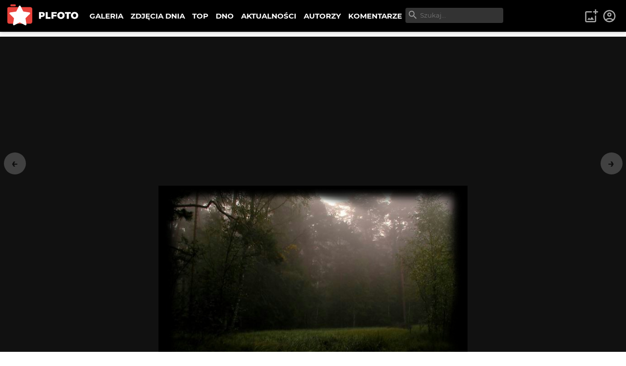

--- FILE ---
content_type: text/html; charset=utf-8
request_url: https://plfoto.com/zdjecie/108808/przystan-dla-wytrwalych?from=autor/kot1
body_size: 16926
content:
<!DOCTYPE html><html lang="pl"><head><meta charSet="utf-8"/><meta name="viewport" content="width=device-width, initial-scale=1"/><link rel="preload" as="image" href="/assets/img/plfoto-logo.svg"/><link rel="stylesheet" href="/_next/static/css/13f021aa60c2dcfe.css" data-precedence="next"/><link rel="preload" as="script" fetchPriority="low" href="/_next/static/chunks/webpack-69897e7f7557a94a.js"/><script src="/_next/static/chunks/fd9d1056-95a515fdcc293e24.js" async=""></script><script src="/_next/static/chunks/2117-363ba903ddef2028.js" async=""></script><script src="/_next/static/chunks/main-app-52edf53c45298649.js" async=""></script><script src="/_next/static/chunks/795d4814-afbc4db95023b930.js" async=""></script><script src="/_next/static/chunks/9c4e2130-08e010f027e0d7fa.js" async=""></script><script src="/_next/static/chunks/f97e080b-2193f1e81da0f273.js" async=""></script><script src="/_next/static/chunks/66ec4792-63f5970ac564aa08.js" async=""></script><script src="/_next/static/chunks/2972-632b860c50f8aa5f.js" async=""></script><script src="/_next/static/chunks/605-fdb9823cd2872ae9.js" async=""></script><script src="/_next/static/chunks/7284-9503b6c0e195336e.js" async=""></script><script src="/_next/static/chunks/1055-b567a21294e6ebb7.js" async=""></script><script src="/_next/static/chunks/8667-4da7d6ed5f48b837.js" async=""></script><script src="/_next/static/chunks/2680-306b2e9c4e4edeb3.js" async=""></script><script src="/_next/static/chunks/3392-5ef9feb9391752a1.js" async=""></script><script src="/_next/static/chunks/7157-eb8e75b61f37dded.js" async=""></script><script src="/_next/static/chunks/app/(galerie)/zdjecie/%5B...photoSlug%5D/page-3b30b8edfc3ccadd.js" async=""></script><script src="/_next/static/chunks/c916193b-d213e0d465ea947e.js" async=""></script><script src="/_next/static/chunks/5e22fd23-d8549119b17b73fc.js" async=""></script><script src="/_next/static/chunks/94730671-cbe5eca1bbcb8227.js" async=""></script><script src="/_next/static/chunks/3d47b92a-0094142999f4c7a0.js" async=""></script><script src="/_next/static/chunks/6161-ed75297f9738efe8.js" async=""></script><script src="/_next/static/chunks/2583-a24971f021ece7b3.js" async=""></script><script src="/_next/static/chunks/1256-1d1752a97fd2cfba.js" async=""></script><script src="/_next/static/chunks/app/(content)/layout-9f0bc09aede12281.js" async=""></script><script src="/_next/static/chunks/3353-4e095dab01adc694.js" async=""></script><script src="/_next/static/chunks/app/layout-219933c201c5987d.js" async=""></script><link rel="preload" href="https://www.googletagmanager.com/gtag/js?id=G-1XW5SRQ21N" as="script"/><title>Przystań dla wytrwałych - darek kondracki | PLFOTO</title><meta name="description" content="Zdjęcie bez opisu"/><link rel="canonical" href="https://plfoto.com/zdjecie/108808/przystan-dla-wytrwalych"/><meta property="og:title" content="Przystań dla wytrwałych - darek kondracki"/><meta property="og:description" content="Zdjęcie bez opisu"/><meta property="og:image" content="https://plfoto.com/cdn0/108808.jpg"/><meta name="twitter:card" content="summary_large_image"/><meta name="twitter:title" content="Przystań dla wytrwałych - darek kondracki"/><meta name="twitter:description" content="Zdjęcie bez opisu"/><meta name="twitter:image" content="https://plfoto.com/cdn0/108808.jpg"/><script src="/_next/static/chunks/polyfills-42372ed130431b0a.js" noModule=""></script></head><body class=""><div class="page-layout"><nav class="nav-top " id="TopNav"><div class="nav-top-logo"><a title="PLFOTO" href="/"><img src="/assets/img/plfoto-logo.svg" alt="PLFOTO"/></a></div><div class="nav-top-menu-wrapper"><ul class="nav-top-menu" role="menu" aria-labelledby="menubutton"><li class="show-mobile"><a role="menuitem" href="/">STRONA GŁÓWNA</a></li><li><a role="menuitem" href="/galeria">GALERIA</a></li><li><a role="menuitem" href="/zdjecia-dnia">ZDJĘCIA DNIA</a></li><li><a role="menuitem" href="/top">TOP</a></li><li><a role="menuitem" href="/dno">DNO</a></li><li><a role="menuitem" href="/aktualnosci">AKTUALNOŚCI</a></li><li><a role="menuitem" href="/autorzy">AUTORZY</a></li><li><a role="menuitem" href="/komentarze">KOMENTARZE</a></li></ul><div class="nav-top-search"><div class="nav-top-search-wrapper"><input type="text" autoComplete="off" placeholder="Szukaj..." class="nav-top-search-input" name="q"/><svg stroke="currentColor" fill="currentColor" stroke-width="0" viewBox="0 0 24 24" height="1em" width="1em" xmlns="http://www.w3.org/2000/svg"><path fill="none" d="M0 0h24v24H0V0z"></path><path d="M15.5 14h-.79l-.28-.27A6.471 6.471 0 0 0 16 9.5 6.5 6.5 0 1 0 9.5 16c1.61 0 3.09-.59 4.23-1.57l.27.28v.79l5 4.99L20.49 19l-4.99-5zm-6 0C7.01 14 5 11.99 5 9.5S7.01 5 9.5 5 14 7.01 14 9.5 11.99 14 9.5 14z"></path></svg></div></div></div><div class="nav-top-toggle show-mobile"><button class="btn nav-top-toggle-button" aria-controls="menu" id="menubutton" name="menu-button"><span>menu</span> ☰</button></div><div class="user-area"><ul class="user-area-list"><li class="show-desktop"><button class="btn-icon-top" title="Dodaj zdjęcie"><svg stroke="currentColor" fill="currentColor" stroke-width="0" viewBox="0 0 24 24" height="1em" width="1em" xmlns="http://www.w3.org/2000/svg"><path fill="none" d="M0 0h24v24H0V0z"></path><path d="M18 20H4V6h9V4H4c-1.1 0-2 .9-2 2v14c0 1.1.9 2 2 2h14c1.1 0 2-.9 2-2v-9h-2v9zm-7.79-3.17-1.96-2.36L5.5 18h11l-3.54-4.71zM20 4V1h-2v3h-3c.01.01 0 2 0 2h3v2.99c.01.01 2 0 2 0V6h3V4h-3z"></path></svg></button></li><li><a class="btn-icon-top" title="Logowanie i rejestracja" href="/logowanie"><svg stroke="currentColor" fill="currentColor" stroke-width="0" viewBox="0 0 24 24" height="1em" width="1em" xmlns="http://www.w3.org/2000/svg"><path fill="none" d="M0 0h24v24H0z"></path><path d="M12 2C6.48 2 2 6.48 2 12s4.48 10 10 10 10-4.48 10-10S17.52 2 12 2zM7.35 18.5C8.66 17.56 10.26 17 12 17s3.34.56 4.65 1.5c-1.31.94-2.91 1.5-4.65 1.5s-3.34-.56-4.65-1.5zm10.79-1.38a9.947 9.947 0 0 0-12.28 0A7.957 7.957 0 0 1 4 12c0-4.42 3.58-8 8-8s8 3.58 8 8c0 1.95-.7 3.73-1.86 5.12z"></path><path d="M12 6c-1.93 0-3.5 1.57-3.5 3.5S10.07 13 12 13s3.5-1.57 3.5-3.5S13.93 6 12 6zm0 5c-.83 0-1.5-.67-1.5-1.5S11.17 8 12 8s1.5.67 1.5 1.5S12.83 11 12 11z"></path></svg></a></li></ul></div></nav><!--$?--><template id="B:0"></template><main><div class="width-limiter w-xl center vp-xl"><h1>...</h1></div></main><!--/$--><div class="nav-footer"><div class="flex-columns w-medium center center vp-none"><div><ul class="nav-footer-links"><li><a href="/strony/o-nas">O PLFOTO</a></li><li><a href="/strony/plfoto-plus">PLFOTO Plus</a></li><li><a href="/strony/faq">FAQ</a></li><li><a href="/strony/reklama">Reklama</a></li><li><a href="/strony/kontakt">Kontakt</a></li></ul><ul class="nav-footer-links light"><li><a href="/strony/regulamin">Regulamin</a></li><li><a href="/strony/polityka-prywatnosci">Polityka prywatności</a></li></ul></div><div><p class="nav-footer-copyrights">© <!-- -->2026<!-- --> PLFOTO, Wszelkie prawa zastrzeżone.</p></div></div></div></div><div class="modals" id="modals"></div><div style="position:fixed;z-index:9999;top:16px;left:16px;right:16px;bottom:16px;pointer-events:none"></div><script src="/_next/static/chunks/webpack-69897e7f7557a94a.js" async=""></script><div hidden id="S:0"><template id="P:1"></template></div><script>(self.__next_f=self.__next_f||[]).push([0]);self.__next_f.push([2,null])</script><script>self.__next_f.push([1,"1:HL[\"/_next/static/css/13f021aa60c2dcfe.css\",\"style\"]\n"])</script><script>self.__next_f.push([1,"2:I[12846,[],\"\"]\n5:I[4707,[],\"\"]\n7:I[36423,[],\"\"]\n8:I[72972,[\"6051\",\"static/chunks/795d4814-afbc4db95023b930.js\",\"5706\",\"static/chunks/9c4e2130-08e010f027e0d7fa.js\",\"3665\",\"static/chunks/f97e080b-2193f1e81da0f273.js\",\"8422\",\"static/chunks/66ec4792-63f5970ac564aa08.js\",\"2972\",\"static/chunks/2972-632b860c50f8aa5f.js\",\"605\",\"static/chunks/605-fdb9823cd2872ae9.js\",\"7284\",\"static/chunks/7284-9503b6c0e195336e.js\",\"1055\",\"static/chunks/1055-b567a21294e6ebb7.js\",\"8667\",\"static/chunks/8667-4da7d6ed5f48b837.js\",\"2680\",\"static/chunks/2680-306b2e9c4e4edeb3.js\",\"3392\",\"static/chunks/3392-5ef9feb9391752a1.js\",\"7157\",\"static/chunks/7157-eb8e75b61f37dded.js\",\"7171\",\"static/chunks/app/(galerie)/zdjecie/%5B...photoSlug%5D/page-3b30b8edfc3ccadd.js\"],\"\"]\n9:I[57673,[\"6051\",\"static/chunks/795d4814-afbc4db95023b930.js\",\"5706\",\"static/chunks/9c4e2130-08e010f027e0d7fa.js\",\"1694\",\"static/chunks/c916193b-d213e0d465ea947e.js\",\"5452\",\"static/chunks/5e22fd23-d8549119b17b73fc.js\",\"522\",\"static/chunks/94730671-cbe5eca1bbcb8227.js\",\"614\",\"static/chunks/3d47b92a-0094142999f4c7a0.js\",\"2972\",\"static/chunks/2972-632b860c50f8aa5f.js\",\"605\",\"static/chunks/605-fdb9823cd2872ae9.js\",\"7284\",\"static/chunks/7284-9503b6c0e195336e.js\",\"1055\",\"static/chunks/1055-b567a21294e6ebb7.js\",\"6161\",\"static/chunks/6161-ed75297f9738efe8.js\",\"2583\",\"static/chunks/2583-a24971f021ece7b3.js\",\"1256\",\"static/chunks/1256-1d1752a97fd2cfba.js\",\"8948\",\"static/chunks/app/(content)/layout-9f0bc09aede12281.js\"],\"NavSearch\"]\na:I[88234,[\"6051\",\"static/chunks/795d4814-afbc4db95023b930.js\",\"5706\",\"static/chunks/9c4e2130-08e010f027e0d7fa.js\",\"1694\",\"static/chunks/c916193b-d213e0d465ea947e.js\",\"5452\",\"static/chunks/5e22fd23-d8549119b17b73fc.js\",\"522\",\"static/chunks/94730671-cbe5eca1bbcb8227.js\",\"614\",\"static/chunks/3d47b92a-0094142999f4c7a0.js\",\"2972\",\"static/chunks/2972-632b860c50f8aa5f.js\",\"605\",\"static/chunks/605-fdb9823cd2872ae9.js\",\"7284\",\"static/chunks/7284-9503b6c0e195336e.js\",\"1055\",\"static/chunks/1055-b567a21294e6ebb7.js\",\"6161\",\"static/chunks/6161-ed75297f9738efe8.js\",\"2583\",\"sta"])</script><script>self.__next_f.push([1,"tic/chunks/2583-a24971f021ece7b3.js\",\"1256\",\"static/chunks/1256-1d1752a97fd2cfba.js\",\"8948\",\"static/chunks/app/(content)/layout-9f0bc09aede12281.js\"],\"NavTopMenuToggle\"]\nb:I[44857,[\"6051\",\"static/chunks/795d4814-afbc4db95023b930.js\",\"5706\",\"static/chunks/9c4e2130-08e010f027e0d7fa.js\",\"1694\",\"static/chunks/c916193b-d213e0d465ea947e.js\",\"5452\",\"static/chunks/5e22fd23-d8549119b17b73fc.js\",\"522\",\"static/chunks/94730671-cbe5eca1bbcb8227.js\",\"614\",\"static/chunks/3d47b92a-0094142999f4c7a0.js\",\"2972\",\"static/chunks/2972-632b860c50f8aa5f.js\",\"605\",\"static/chunks/605-fdb9823cd2872ae9.js\",\"7284\",\"static/chunks/7284-9503b6c0e195336e.js\",\"1055\",\"static/chunks/1055-b567a21294e6ebb7.js\",\"6161\",\"static/chunks/6161-ed75297f9738efe8.js\",\"2583\",\"static/chunks/2583-a24971f021ece7b3.js\",\"1256\",\"static/chunks/1256-1d1752a97fd2cfba.js\",\"8948\",\"static/chunks/app/(content)/layout-9f0bc09aede12281.js\"],\"UserArea\"]\ne:I[61060,[],\"\"]\n6:[\"photoSlug\",\"108808/przystan-dla-wytrwalych\",\"c\"]\nf:[]\n"])</script><script>self.__next_f.push([1,"0:[\"$\",\"$L2\",null,{\"buildId\":\"87GGviJnl5aMS83uFQdI1\",\"assetPrefix\":\"\",\"urlParts\":[\"\",\"zdjecie\",\"108808\",\"przystan-dla-wytrwalych?from=autor\",\"kot1\"],\"initialTree\":[\"\",{\"children\":[\"(galerie)\",{\"children\":[\"zdjecie\",{\"children\":[[\"photoSlug\",\"108808/przystan-dla-wytrwalych\",\"c\"],{\"children\":[\"__PAGE__?{\\\"from\\\":\\\"autor/kot1\\\"}\",{}]}]}]}]},\"$undefined\",\"$undefined\",true],\"initialSeedData\":[\"\",{\"children\":[\"(galerie)\",{\"children\":[\"zdjecie\",{\"children\":[[\"photoSlug\",\"108808/przystan-dla-wytrwalych\",\"c\"],{\"children\":[\"__PAGE__\",{},[[\"$L3\",\"$L4\",null],null],null]},[null,[\"$\",\"$L5\",null,{\"parallelRouterKey\":\"children\",\"segmentPath\":[\"children\",\"(galerie)\",\"children\",\"zdjecie\",\"children\",\"$6\",\"children\"],\"error\":\"$undefined\",\"errorStyles\":\"$undefined\",\"errorScripts\":\"$undefined\",\"template\":[\"$\",\"$L7\",null,{}],\"templateStyles\":\"$undefined\",\"templateScripts\":\"$undefined\",\"notFound\":\"$undefined\",\"notFoundStyles\":\"$undefined\"}]],null]},[null,[\"$\",\"$L5\",null,{\"parallelRouterKey\":\"children\",\"segmentPath\":[\"children\",\"(galerie)\",\"children\",\"zdjecie\",\"children\"],\"error\":\"$undefined\",\"errorStyles\":\"$undefined\",\"errorScripts\":\"$undefined\",\"template\":[\"$\",\"$L7\",null,{}],\"templateStyles\":\"$undefined\",\"templateScripts\":\"$undefined\",\"notFound\":\"$undefined\",\"notFoundStyles\":\"$undefined\"}]],null]},[[null,[[\"$\",\"nav\",null,{\"className\":\"nav-top \",\"id\":\"TopNav\",\"children\":[[\"$\",\"div\",null,{\"className\":\"nav-top-logo\",\"children\":[\"$\",\"$L8\",null,{\"href\":\"/\",\"title\":\"PLFOTO\",\"children\":[\"$\",\"img\",null,{\"src\":\"/assets/img/plfoto-logo.svg\",\"alt\":\"PLFOTO\"}]}]}],[\"$\",\"div\",null,{\"className\":\"nav-top-menu-wrapper\",\"children\":[[\"$\",\"ul\",null,{\"className\":\"nav-top-menu\",\"role\":\"menu\",\"aria-labelledby\":\"menubutton\",\"children\":[[\"$\",\"li\",null,{\"className\":\"show-mobile\",\"children\":[\"$\",\"$L8\",null,{\"role\":\"menuitem\",\"href\":\"/\",\"children\":\"STRONA GŁÓWNA\"}]}],[\"$\",\"li\",null,{\"children\":[\"$\",\"$L8\",null,{\"role\":\"menuitem\",\"href\":\"/galeria\",\"children\":\"GALERIA\"}]}],[\"$\",\"li\",null,{\"children\":[\"$\",\"$L8\",null,{\"role\":\"menuitem\",\"href\":\"/zdjecia-dnia\",\"children\":\"ZDJĘCIA DNIA\"}]}],[\"$\",\"li\",null,{\"children\":[\"$\",\"$L8\",null,{\"role\":\"menuitem\",\"href\":\"/top\",\"children\":\"TOP\"}]}],[\"$\",\"li\",null,{\"children\":[\"$\",\"$L8\",null,{\"role\":\"menuitem\",\"href\":\"/dno\",\"children\":\"DNO\"}]}],[\"$\",\"li\",null,{\"children\":[\"$\",\"$L8\",null,{\"role\":\"menuitem\",\"href\":\"/aktualnosci\",\"children\":\"AKTUALNOŚCI\"}]}],[\"$\",\"li\",null,{\"children\":[\"$\",\"$L8\",null,{\"role\":\"menuitem\",\"href\":\"/autorzy\",\"children\":\"AUTORZY\"}]}],[\"$\",\"li\",null,{\"children\":[\"$\",\"$L8\",null,{\"role\":\"menuitem\",\"href\":\"/komentarze\",\"children\":\"KOMENTARZE\"}]}]]}],[\"$\",\"$L9\",null,{}]]}],[\"$\",\"div\",null,{\"className\":\"nav-top-toggle show-mobile\",\"children\":[\"$\",\"$La\",null,{}]}],[\"$\",\"$Lb\",null,{}]]}],[\"$\",\"$L5\",null,{\"parallelRouterKey\":\"children\",\"segmentPath\":[\"children\",\"(galerie)\",\"children\"],\"error\":\"$undefined\",\"errorStyles\":\"$undefined\",\"errorScripts\":\"$undefined\",\"template\":[\"$\",\"$L7\",null,{}],\"templateStyles\":\"$undefined\",\"templateScripts\":\"$undefined\",\"notFound\":\"$undefined\",\"notFoundStyles\":\"$undefined\"}],[\"$\",\"div\",null,{\"className\":\"nav-footer\",\"children\":[\"$\",\"div\",null,{\"className\":\"flex-columns w-medium center center vp-none\",\"id\":\"$undefined\",\"children\":[[\"$\",\"div\",null,{\"children\":[[\"$\",\"ul\",null,{\"className\":\"nav-footer-links\",\"children\":[[\"$\",\"li\",null,{\"children\":[\"$\",\"$L8\",null,{\"href\":\"/strony/o-nas\",\"children\":\"O PLFOTO\"}]}],[\"$\",\"li\",null,{\"children\":[\"$\",\"$L8\",null,{\"href\":\"/strony/plfoto-plus\",\"children\":\"PLFOTO Plus\"}]}],[\"$\",\"li\",null,{\"children\":[\"$\",\"$L8\",null,{\"href\":\"/strony/faq\",\"children\":\"FAQ\"}]}],[\"$\",\"li\",null,{\"children\":[\"$\",\"$L8\",null,{\"href\":\"/strony/reklama\",\"children\":\"Reklama\"}]}],[\"$\",\"li\",null,{\"children\":[\"$\",\"$L8\",null,{\"href\":\"/strony/kontakt\",\"children\":\"Kontakt\"}]}]]}],[\"$\",\"ul\",null,{\"className\":\"nav-footer-links light\",\"children\":[[\"$\",\"li\",null,{\"children\":[\"$\",\"$L8\",null,{\"href\":\"/strony/regulamin\",\"children\":\"Regulamin\"}]}],[\"$\",\"li\",null,{\"children\":[\"$\",\"$L8\",null,{\"href\":\"/strony/polityka-prywatnosci\",\"children\":\"Polityka prywatności\"}]}]]}]]}],[\"$\",\"div\",null,{\"children\":[\"$\",\"p\",null,{\"className\":\"nav-footer-copyrights\",\"children\":[\"© \",2026,\" PLFOTO, Wszelkie prawa zastrzeżone.\"]}]}]]}]}]]],null],[[\"$\",\"main\",null,{\"children\":[\"$\",\"div\",null,{\"className\":\"width-limiter w-xl center vp-xl\",\"children\":[\"$\",\"h1\",null,{\"children\":\"...\"}]}]}],[],[]]]},[[[[\"$\",\"link\",\"0\",{\"rel\":\"stylesheet\",\"href\":\"/_next/static/css/13f021aa60c2dcfe.css\",\"precedence\":\"next\",\"crossOrigin\":\"$undefined\"}]],\"$Lc\"],null],null],\"couldBeIntercepted\":false,\"initialHead\":[null,\"$Ld\"],\"globalErrorComponent\":\"$e\",\"missingSlots\":\"$Wf\"}]\n"])</script><script>self.__next_f.push([1,"10:I[48847,[\"6051\",\"static/chunks/795d4814-afbc4db95023b930.js\",\"2972\",\"static/chunks/2972-632b860c50f8aa5f.js\",\"605\",\"static/chunks/605-fdb9823cd2872ae9.js\",\"7284\",\"static/chunks/7284-9503b6c0e195336e.js\",\"1055\",\"static/chunks/1055-b567a21294e6ebb7.js\",\"8667\",\"static/chunks/8667-4da7d6ed5f48b837.js\",\"3353\",\"static/chunks/3353-4e095dab01adc694.js\",\"3185\",\"static/chunks/app/layout-219933c201c5987d.js\"],\"Providers\"]\n11:I[99751,[\"6051\",\"static/chunks/795d4814-afbc4db95023b930.js\",\"2972\",\"static/chunks/2972-632b860c50f8aa5f.js\",\"605\",\"static/chunks/605-fdb9823cd2872ae9.js\",\"7284\",\"static/chunks/7284-9503b6c0e195336e.js\",\"1055\",\"static/chunks/1055-b567a21294e6ebb7.js\",\"8667\",\"static/chunks/8667-4da7d6ed5f48b837.js\",\"3353\",\"static/chunks/3353-4e095dab01adc694.js\",\"3185\",\"static/chunks/app/layout-219933c201c5987d.js\"],\"ModalLogin\"]\n12:I[46175,[\"6051\",\"static/chunks/795d4814-afbc4db95023b930.js\",\"2972\",\"static/chunks/2972-632b860c50f8aa5f.js\",\"605\",\"static/chunks/605-fdb9823cd2872ae9.js\",\"7284\",\"static/chunks/7284-9503b6c0e195336e.js\",\"1055\",\"static/chunks/1055-b567a21294e6ebb7.js\",\"8667\",\"static/chunks/8667-4da7d6ed5f48b837.js\",\"3353\",\"static/chunks/3353-4e095dab01adc694.js\",\"3185\",\"static/chunks/app/layout-219933c201c5987d.js\"],\"Toaster\"]\n13:I[14888,[\"6051\",\"static/chunks/795d4814-afbc4db95023b930.js\",\"2972\",\"static/chunks/2972-632b860c50f8aa5f.js\",\"605\",\"static/chunks/605-fdb9823cd2872ae9.js\",\"7284\",\"static/chunks/7284-9503b6c0e195336e.js\",\"1055\",\"static/chunks/1055-b567a21294e6ebb7.js\",\"8667\",\"static/chunks/8667-4da7d6ed5f48b837.js\",\"3353\",\"static/chunks/3353-4e095dab01adc694.js\",\"3185\",\"static/chunks/app/layout-219933c201c5987d.js\"],\"GoogleAnalytics\"]\nc:[\"$\",\"html\",null,{\"lang\":\"pl\",\"children\":[\"$\",\"body\",null,{\"className\":\"\",\"children\":[[\"$\",\"$L10\",null,{\"children\":[[\"$\",\"div\",null,{\"className\":\"page-layout\",\"children\":[\"$\",\"$L5\",null,{\"parallelRouterKey\":\"children\",\"segmentPath\":[\"children\"],\"error\":\"$undefined\",\"errorStyles\":\"$undefined\",\"errorScripts\":\"$undefined\",\"template\":[\"$\",\"$L7\",null,{}],\"templateStyles\":"])</script><script>self.__next_f.push([1,"\"$undefined\",\"templateScripts\":\"$undefined\",\"notFound\":[\"$\",\"main\",null,{\"children\":[\"$\",\"div\",null,{\"className\":\"width-limiter w-md center vp-lg\",\"children\":[[\"$\",\"h1\",null,{\"children\":\"404: Nie znaleziono\"}],[\"$\",\"p\",null,{\"children\":\"Dokument, którego szukasz nie został znaleziony na serwerze.\"}],[\"$\",\"br\",null,{}],[\"$\",\"$L8\",null,{\"href\":\"/\",\"className\":\"btn primary\",\"children\":\"powrót na stronę główną\"}]]}]}],\"notFoundStyles\":[]}]}],[\"$\",\"div\",null,{\"className\":\"modals\",\"id\":\"modals\"}],[\"$\",\"$L11\",null,{}],[\"$\",\"$L12\",null,{\"position\":\"bottom-center\"}]]}],[\"$\",\"$L13\",null,{\"gaId\":\"G-1XW5SRQ21N\"}]]}]}]\n"])</script><script>self.__next_f.push([1,"d:[[\"$\",\"meta\",\"0\",{\"name\":\"viewport\",\"content\":\"width=device-width, initial-scale=1\"}],[\"$\",\"meta\",\"1\",{\"charSet\":\"utf-8\"}],[\"$\",\"title\",\"2\",{\"children\":\"Przystań dla wytrwałych - darek kondracki | PLFOTO\"}],[\"$\",\"meta\",\"3\",{\"name\":\"description\",\"content\":\"Zdjęcie bez opisu\"}],[\"$\",\"link\",\"4\",{\"rel\":\"canonical\",\"href\":\"https://plfoto.com/zdjecie/108808/przystan-dla-wytrwalych\"}],[\"$\",\"meta\",\"5\",{\"property\":\"og:title\",\"content\":\"Przystań dla wytrwałych - darek kondracki\"}],[\"$\",\"meta\",\"6\",{\"property\":\"og:description\",\"content\":\"Zdjęcie bez opisu\"}],[\"$\",\"meta\",\"7\",{\"property\":\"og:image\",\"content\":\"https://plfoto.com/cdn0/108808.jpg\"}],[\"$\",\"meta\",\"8\",{\"name\":\"twitter:card\",\"content\":\"summary_large_image\"}],[\"$\",\"meta\",\"9\",{\"name\":\"twitter:title\",\"content\":\"Przystań dla wytrwałych - darek kondracki\"}],[\"$\",\"meta\",\"10\",{\"name\":\"twitter:description\",\"content\":\"Zdjęcie bez opisu\"}],[\"$\",\"meta\",\"11\",{\"name\":\"twitter:image\",\"content\":\"https://plfoto.com/cdn0/108808.jpg\"}]]\n3:null\n"])</script><script>self.__next_f.push([1,"14:I[17598,[\"6051\",\"static/chunks/795d4814-afbc4db95023b930.js\",\"5706\",\"static/chunks/9c4e2130-08e010f027e0d7fa.js\",\"3665\",\"static/chunks/f97e080b-2193f1e81da0f273.js\",\"8422\",\"static/chunks/66ec4792-63f5970ac564aa08.js\",\"2972\",\"static/chunks/2972-632b860c50f8aa5f.js\",\"605\",\"static/chunks/605-fdb9823cd2872ae9.js\",\"7284\",\"static/chunks/7284-9503b6c0e195336e.js\",\"1055\",\"static/chunks/1055-b567a21294e6ebb7.js\",\"8667\",\"static/chunks/8667-4da7d6ed5f48b837.js\",\"2680\",\"static/chunks/2680-306b2e9c4e4edeb3.js\",\"3392\",\"static/chunks/3392-5ef9feb9391752a1.js\",\"7157\",\"static/chunks/7157-eb8e75b61f37dded.js\",\"7171\",\"static/chunks/app/(galerie)/zdjecie/%5B...photoSlug%5D/page-3b30b8edfc3ccadd.js\"],\"PhotoDetailFS\"]\n15:I[57735,[\"6051\",\"static/chunks/795d4814-afbc4db95023b930.js\",\"5706\",\"static/chunks/9c4e2130-08e010f027e0d7fa.js\",\"3665\",\"static/chunks/f97e080b-2193f1e81da0f273.js\",\"8422\",\"static/chunks/66ec4792-63f5970ac564aa08.js\",\"2972\",\"static/chunks/2972-632b860c50f8aa5f.js\",\"605\",\"static/chunks/605-fdb9823cd2872ae9.js\",\"7284\",\"static/chunks/7284-9503b6c0e195336e.js\",\"1055\",\"static/chunks/1055-b567a21294e6ebb7.js\",\"8667\",\"static/chunks/8667-4da7d6ed5f48b837.js\",\"2680\",\"static/chunks/2680-306b2e9c4e4edeb3.js\",\"3392\",\"static/chunks/3392-5ef9feb9391752a1.js\",\"7157\",\"static/chunks/7157-eb8e75b61f37dded.js\",\"7171\",\"static/chunks/app/(galerie)/zdjecie/%5B...photoSlug%5D/page-3b30b8edfc3ccadd.js\"],\"PhotoRating\"]\n16:I[47369,[\"6051\",\"static/chunks/795d4814-afbc4db95023b930.js\",\"5706\",\"static/chunks/9c4e2130-08e010f027e0d7fa.js\",\"3665\",\"static/chunks/f97e080b-2193f1e81da0f273.js\",\"8422\",\"static/chunks/66ec4792-63f5970ac564aa08.js\",\"2972\",\"static/chunks/2972-632b860c50f8aa5f.js\",\"605\",\"static/chunks/605-fdb9823cd2872ae9.js\",\"7284\",\"static/chunks/7284-9503b6c0e195336e.js\",\"1055\",\"static/chunks/1055-b567a21294e6ebb7.js\",\"8667\",\"static/chunks/8667-4da7d6ed5f48b837.js\",\"2680\",\"static/chunks/2680-306b2e9c4e4edeb3.js\",\"3392\",\"static/chunks/3392-5ef9feb9391752a1.js\",\"7157\",\"static/chunks/7157-eb8e75b61f37dded.js\",\"7171\",\"static/chunks/app/(gal"])</script><script>self.__next_f.push([1,"erie)/zdjecie/%5B...photoSlug%5D/page-3b30b8edfc3ccadd.js\"],\"AdminPhotoShortcuts\"]\n1a:I[66894,[\"6051\",\"static/chunks/795d4814-afbc4db95023b930.js\",\"5706\",\"static/chunks/9c4e2130-08e010f027e0d7fa.js\",\"3665\",\"static/chunks/f97e080b-2193f1e81da0f273.js\",\"8422\",\"static/chunks/66ec4792-63f5970ac564aa08.js\",\"2972\",\"static/chunks/2972-632b860c50f8aa5f.js\",\"605\",\"static/chunks/605-fdb9823cd2872ae9.js\",\"7284\",\"static/chunks/7284-9503b6c0e195336e.js\",\"1055\",\"static/chunks/1055-b567a21294e6ebb7.js\",\"8667\",\"static/chunks/8667-4da7d6ed5f48b837.js\",\"2680\",\"static/chunks/2680-306b2e9c4e4edeb3.js\",\"3392\",\"static/chunks/3392-5ef9feb9391752a1.js\",\"7157\",\"static/chunks/7157-eb8e75b61f37dded.js\",\"7171\",\"static/chunks/app/(galerie)/zdjecie/%5B...photoSlug%5D/page-3b30b8edfc3ccadd.js\"],\"CommentAddForm\"]\n1b:I[81511,[\"6051\",\"static/chunks/795d4814-afbc4db95023b930.js\",\"5706\",\"static/chunks/9c4e2130-08e010f027e0d7fa.js\",\"3665\",\"static/chunks/f97e080b-2193f1e81da0f273.js\",\"8422\",\"static/chunks/66ec4792-63f5970ac564aa08.js\",\"2972\",\"static/chunks/2972-632b860c50f8aa5f.js\",\"605\",\"static/chunks/605-fdb9823cd2872ae9.js\",\"7284\",\"static/chunks/7284-9503b6c0e195336e.js\",\"1055\",\"static/chunks/1055-b567a21294e6ebb7.js\",\"8667\",\"static/chunks/8667-4da7d6ed5f48b837.js\",\"2680\",\"static/chunks/2680-306b2e9c4e4edeb3.js\",\"3392\",\"static/chunks/3392-5ef9feb9391752a1.js\",\"7157\",\"static/chunks/7157-eb8e75b61f37dded.js\",\"7171\",\"static/chunks/app/(galerie)/zdjecie/%5B...photoSlug%5D/page-3b30b8edfc3ccadd.js\"],\"CommentTools\"]\n1c:I[24756,[\"6051\",\"static/chunks/795d4814-afbc4db95023b930.js\",\"5706\",\"static/chunks/9c4e2130-08e010f027e0d7fa.js\",\"3665\",\"static/chunks/f97e080b-2193f1e81da0f273.js\",\"8422\",\"static/chunks/66ec4792-63f5970ac564aa08.js\",\"2972\",\"static/chunks/2972-632b860c50f8aa5f.js\",\"605\",\"static/chunks/605-fdb9823cd2872ae9.js\",\"7284\",\"static/chunks/7284-9503b6c0e195336e.js\",\"1055\",\"static/chunks/1055-b567a21294e6ebb7.js\",\"8667\",\"static/chunks/8667-4da7d6ed5f48b837.js\",\"2680\",\"static/chunks/2680-306b2e9c4e4edeb3.js\",\"3392\",\"static/chunks/3392-5ef9feb9391752"])</script><script>self.__next_f.push([1,"a1.js\",\"7157\",\"static/chunks/7157-eb8e75b61f37dded.js\",\"7171\",\"static/chunks/app/(galerie)/zdjecie/%5B...photoSlug%5D/page-3b30b8edfc3ccadd.js\"],\"PageScripts\"]\n18:{\"published\":true,\"locked\":false,\"mod\":false,\"deleted\":false,\"description\":\"\",\"pathorg\":\"/108808.jpg\"}\n19:{\"id\":5939,\"active\":true,\"plan\":\"REGULAR\",\"featured\":false,\"username\":\"kot1\",\"name\":\"darek kondracki\",\"avatar\":null,\"location\":\"Podlaskie, Supraśl\",\"title\":null}\n17:{\"id\":108808,\"active\":true,\"public\":true,\"promoteAgreement\":false,\"title\":\"Przystań dla wytrwałych\",\"slug\":\"przystan-dla-wytrwalych\",\"category\":\"inne\",\"feedback\":\"DEFAULT\",\"bucket\":\"plfoto-n0\",\"filename\":\"108808\",\"ext\":\"jpg\",\"sizes\":\"xs,lg\",\"points\":null,\"voteCount\":null,\"voteCountSuper\":0,\"voteCountNegative\":0,\"width\":680,\"height\":510,\"ratio\":13,\"nsfw\":false,\"daily\":false,\"dailyDate\":\"\",\"featured\":false,\"commentCount\":20,\"voteDisabled\":false,\"commentsDisabled\":false,\"createdAt\":\"$D2003-05-30T20:42:15.000Z\",\"updatedAt\":\"$D2003-05-30T20:42:15.000Z\",\"visibility\":\"DEFAULT\",\"details\":\"$18\",\"exif\":null,\"author\":\"$19\"}\n"])</script><script>self.__next_f.push([1,"4:[\"$\",\"main\",null,{\"children\":[[\"$\",\"$L14\",null,{\"photo\":{\"id\":108808,\"active\":true,\"public\":true,\"promoteAgreement\":false,\"title\":\"Przystań dla wytrwałych\",\"slug\":\"przystan-dla-wytrwalych\",\"category\":\"inne\",\"feedback\":\"DEFAULT\",\"bucket\":\"plfoto-n0\",\"filename\":\"108808\",\"ext\":\"jpg\",\"sizes\":\"xs,lg\",\"points\":null,\"voteCount\":null,\"voteCountSuper\":0,\"voteCountNegative\":0,\"width\":680,\"height\":510,\"ratio\":13,\"nsfw\":false,\"daily\":false,\"dailyDate\":\"\",\"featured\":false,\"commentCount\":20,\"voteDisabled\":false,\"commentsDisabled\":false,\"createdAt\":\"$D2003-05-30T20:42:15.000Z\",\"updatedAt\":\"$D2003-05-30T20:42:15.000Z\",\"visibility\":\"DEFAULT\",\"details\":{\"published\":true,\"locked\":false,\"mod\":false,\"deleted\":false,\"description\":\"\",\"pathorg\":\"/108808.jpg\"},\"exif\":null,\"author\":{\"id\":5939,\"active\":true,\"plan\":\"REGULAR\",\"featured\":false,\"username\":\"kot1\",\"name\":\"darek kondracki\",\"avatar\":null,\"location\":\"Podlaskie, Supraśl\",\"title\":null}},\"from\":\"autor/kot1\",\"isFriend\":false,\"visitorId\":\"$undefined\",\"next\":\"/zdjecie/107540/maly-guru?from=autor/kot1\",\"prev\":\"/zdjecie/110361/ogrod-natury?from=autor/kot1\",\"ratings\":[\"$\",\"$L15\",null,{\"showScore\":false,\"showScoreNote\":\"Ocena będzie widoczna gdy zagłosuje co najmniej 5 osób.\",\"vote\":null,\"isAuthor\":false,\"voteDetail\":null,\"points\":10000,\"photoId\":108808,\"category\":\"inne\",\"requireFeedback\":false}]}],[\"$\",\"div\",null,{\"className\":\"width-limiter w-lg center vp-sm\",\"children\":[\"$\",\"div\",null,{\"className\":\"flex-columns w-medium center center vp-none g-2\",\"id\":\"$undefined\",\"children\":[[\"$\",\"div\",null,{\"className\":\"col3x photo-detail-content\",\"children\":[false,[\"$\",\"p\",null,{\"className\":\"spec-label\",\"children\":\"Opis zdjęcia\"}],[\"$\",\"p\",null,{\"className\":\"photo-description\",\"children\":[[\"$\",\"span\",null,{\"className\":\"quote-character\",\"children\":[\"$\",\"svg\",null,{\"stroke\":\"currentColor\",\"fill\":\"currentColor\",\"strokeWidth\":\"0\",\"viewBox\":\"0 0 24 24\",\"children\":[\"$undefined\",[[\"$\",\"path\",\"0\",{\"fill\":\"none\",\"d\":\"M0 0h24v24H0z\",\"children\":[]}],[\"$\",\"path\",\"1\",{\"d\":\"M6 17h3l2-4V7H5v6h3zm8 0h3l2-4V7h-6v6h3z\",\"children\":[]}]]],\"className\":\"$undefined\",\"style\":{\"color\":\"$undefined\"},\"height\":\"1em\",\"width\":\"1em\",\"xmlns\":\"http://www.w3.org/2000/svg\"}]}],\"Brak opisu.\"]}],[\"$\",\"$L16\",null,{\"photo\":\"$17\",\"photoId\":108808,\"userId\":\"$undefined\",\"modId\":\"$undefined\",\"authorId\":5939}],false,[\"$\",\"div\",null,{\"className\":\"comments-list\",\"children\":[[\"$\",\"div\",null,{\"className\":\"flex-simple mb1\",\"children\":[[\"$\",\"h2\",null,{\"className\":\"mb0\",\"children\":\"Komentarze\"}],\"$undefined\"]}],[\"$\",\"$L1a\",null,{\"photoId\":108808,\"userId\":\"$undefined\",\"subscribed\":null}],[[\"$\",\"div\",null,{\"className\":\"photo-comment-wrapper\",\"children\":[[\"$\",\"div\",null,{\"className\":\"comment-avatar-wrapper\",\"children\":[\"$\",\"$L8\",null,{\"href\":\"/autor/esnarski\",\"className\":\"author-avatar\",\"title\":\"\",\"children\":\"ES\"}]}],[\"$\",\"div\",null,{\"className\":\"photo-comment has-invisibles\",\"id\":\"c10318025\",\"children\":[[\"$\",\"div\",null,{\"className\":\"photo-comment-extra\",\"children\":[[\"$\",\"$L8\",null,{\"className\":\"author-name-link\",\"href\":\"/autor/esnarski\",\"children\":\"Emilian Snarski\"}],[\"$\",\"span\",null,{\"className\":\"date-time-ago secondary\",\"title\":\"2003-06-10 19:55\",\"children\":\"23 lat temu\"}],[\"$\",\"$L1b\",null,{\"commentId\":10318025,\"date\":\"$D2003-06-10T17:55:36.000Z\",\"content\":\"najfajniejsze\",\"authorId\":4527,\"isMod\":false,\"visitorId\":\"$undefined\",\"isBlocked\":false}]]}],[\"$\",\"p\",null,{\"className\":\"comment-content\",\"children\":\"najfajniejsze\"}]]}]]}],[\"$\",\"div\",null,{\"className\":\"photo-comment-wrapper\",\"children\":[[\"$\",\"div\",null,{\"className\":\"comment-avatar-wrapper\",\"children\":[\"$\",\"$L8\",null,{\"href\":\"/autor/fruzek\",\"className\":\"author-avatar\",\"title\":\"\",\"children\":\"FR\"}]}],[\"$\",\"div\",null,{\"className\":\"photo-comment has-invisibles\",\"id\":\"c10178898\",\"children\":[[\"$\",\"div\",null,{\"className\":\"photo-comment-extra\",\"children\":[[\"$\",\"$L8\",null,{\"className\":\"author-name-link\",\"href\":\"/autor/fruzek\",\"children\":\"Fruzek\"}],[\"$\",\"span\",null,{\"className\":\"date-time-ago secondary\",\"title\":\"2003-06-02 01:43\",\"children\":\"23 lat temu\"}],[\"$\",\"$L1b\",null,{\"commentId\":10178898,\"date\":\"$D2003-06-01T23:43:16.000Z\",\"content\":\"pomroczność jasna, a może ciemna?;\\r\\n a tak powazniej - daje nastrój i super światło\",\"authorId\":14355,\"isMod\":false,\"visitorId\":\"$undefined\",\"isBlocked\":false}]]}],[\"$\",\"p\",null,{\"className\":\"comment-content\",\"children\":\"pomroczność jasna, a może ciemna?;\\r\\n a tak powazniej - daje nastrój i super światło\"}]]}]]}],[\"$\",\"div\",null,{\"className\":\"photo-comment-wrapper\",\"children\":[[\"$\",\"div\",null,{\"className\":\"comment-avatar-wrapper\",\"children\":[\"$\",\"$L8\",null,{\"href\":\"/autor/kamilasty1\",\"className\":\"author-avatar\",\"title\":\"\",\"children\":\"KC\"}]}],[\"$\",\"div\",null,{\"className\":\"photo-comment has-invisibles\",\"id\":\"c13209054\",\"children\":[[\"$\",\"div\",null,{\"className\":\"photo-comment-extra\",\"children\":[[\"$\",\"$L8\",null,{\"className\":\"author-name-link\",\"href\":\"/autor/kamilasty1\",\"children\":\"Kamil Caban\"}],[\"$\",\"span\",null,{\"className\":\"date-time-ago secondary\",\"title\":\"2003-06-01 07:48\",\"children\":\"23 lat temu\"}],[\"$\",\"$L1b\",null,{\"commentId\":13209054,\"date\":\"$D2003-06-01T05:48:14.000Z\",\"content\":\"Amazonka ? \",\"authorId\":6906,\"isMod\":false,\"visitorId\":\"$undefined\",\"isBlocked\":false}]]}],[\"$\",\"p\",null,{\"className\":\"comment-content\",\"children\":\"Amazonka ? \"}]]}]]}],[\"$\",\"div\",null,{\"className\":\"photo-comment-wrapper\",\"children\":[[\"$\",\"div\",null,{\"className\":\"comment-avatar-wrapper\",\"children\":[\"$\",\"$L8\",null,{\"href\":\"/autor/ddddd\",\"className\":\"author-avatar\",\"title\":\"\",\"children\":\"YP\"}]}],[\"$\",\"div\",null,{\"className\":\"photo-comment has-invisibles\",\"id\":\"c12851594\",\"children\":[[\"$\",\"div\",null,{\"className\":\"photo-comment-extra\",\"children\":[[\"$\",\"$L8\",null,{\"className\":\"author-name-link\",\"href\":\"/autor/ddddd\",\"children\":\"Yoanna Polak\"}],[\"$\",\"span\",null,{\"className\":\"date-time-ago secondary\",\"title\":\"2003-05-31 13:44\",\"children\":\"23 lat temu\"}],[\"$\",\"$L1b\",null,{\"commentId\":12851594,\"date\":\"$D2003-05-31T11:44:17.000Z\",\"content\":\"świetne światło\",\"authorId\":12015,\"isMod\":false,\"visitorId\":\"$undefined\",\"isBlocked\":false}]]}],[\"$\",\"p\",null,{\"className\":\"comment-content\",\"children\":\"świetne światło\"}]]}]]}],[\"$\",\"div\",null,{\"className\":\"photo-comment-wrapper\",\"children\":[[\"$\",\"div\",null,{\"className\":\"comment-avatar-wrapper\",\"children\":[\"$\",\"$L8\",null,{\"href\":\"/autor/scaut\",\"className\":\"author-avatar\",\"title\":\"\",\"children\":\"SC\"}]}],[\"$\",\"div\",null,{\"className\":\"photo-comment has-invisibles\",\"id\":\"c11339550\",\"children\":[[\"$\",\"div\",null,{\"className\":\"photo-comment-extra\",\"children\":[[\"$\",\"$L8\",null,{\"className\":\"author-name-link\",\"href\":\"/autor/scaut\",\"children\":\"scaut\"}],[\"$\",\"span\",null,{\"className\":\"date-time-ago secondary\",\"title\":\"2003-05-31 01:35\",\"children\":\"23 lat temu\"}],[\"$\",\"$L1b\",null,{\"commentId\":11339550,\"date\":\"$D2003-05-30T23:35:04.000Z\",\"content\":\"Nie pozostaje mi nic innego jak tylko dołaczyć sie w zachwycie do innych.\",\"authorId\":8643,\"isMod\":false,\"visitorId\":\"$undefined\",\"isBlocked\":false}]]}],[\"$\",\"p\",null,{\"className\":\"comment-content\",\"children\":\"Nie pozostaje mi nic innego jak tylko dołaczyć sie w zachwycie do innych.\"}]]}]]}],[\"$\",\"div\",null,{\"className\":\"photo-comment-wrapper\",\"children\":[[\"$\",\"div\",null,{\"className\":\"comment-avatar-wrapper\",\"children\":[\"$\",\"$L8\",null,{\"href\":\"/autor/mattrick\",\"className\":\"author-avatar\",\"title\":\"\",\"children\":\"MA\"}]}],[\"$\",\"div\",null,{\"className\":\"photo-comment has-invisibles\",\"id\":\"c6507278\",\"children\":[[\"$\",\"div\",null,{\"className\":\"photo-comment-extra\",\"children\":[[\"$\",\"$L8\",null,{\"className\":\"author-name-link\",\"href\":\"/autor/mattrick\",\"children\":\"Mattrick\"}],[\"$\",\"span\",null,{\"className\":\"date-time-ago secondary\",\"title\":\"2003-05-31 01:10\",\"children\":\"23 lat temu\"}],[\"$\",\"$L1b\",null,{\"commentId\":6507278,\"date\":\"$D2003-05-30T23:10:23.000Z\",\"content\":\"bajecznie!\",\"authorId\":12023,\"isMod\":false,\"visitorId\":\"$undefined\",\"isBlocked\":false}]]}],[\"$\",\"p\",null,{\"className\":\"comment-content\",\"children\":\"bajecznie!\"}]]}]]}],[\"$\",\"div\",null,{\"className\":\"photo-comment-wrapper\",\"children\":[[\"$\",\"div\",null,{\"className\":\"comment-avatar-wrapper\",\"children\":[\"$\",\"$L8\",null,{\"href\":\"/autor/elvka\",\"className\":\"author-avatar\",\"title\":\"\",\"children\":\"EL\"}]}],[\"$\",\"div\",null,{\"className\":\"photo-comment has-invisibles\",\"id\":\"c13942864\",\"children\":[[\"$\",\"div\",null,{\"className\":\"photo-comment-extra\",\"children\":[[\"$\",\"$L8\",null,{\"className\":\"author-name-link\",\"href\":\"/autor/elvka\",\"children\":\"elfka\"}],[\"$\",\"span\",null,{\"className\":\"date-time-ago secondary\",\"title\":\"2003-05-30 23:44\",\"children\":\"23 lat temu\"}],[\"$\",\"$L1b\",null,{\"commentId\":13942864,\"date\":\"$D2003-05-30T21:44:11.000Z\",\"content\":\"piekne Darku:)\",\"authorId\":14529,\"isMod\":false,\"visitorId\":\"$undefined\",\"isBlocked\":false}]]}],[\"$\",\"p\",null,{\"className\":\"comment-content\",\"children\":\"piekne Darku:)\"}]]}]]}],[\"$\",\"div\",null,{\"className\":\"photo-comment-wrapper\",\"children\":[[\"$\",\"div\",null,{\"className\":\"comment-avatar-wrapper\",\"children\":[\"$\",\"$L8\",null,{\"href\":\"/autor/xunilek\",\"className\":\"author-avatar\",\"title\":\"\",\"children\":\"XU\"}]}],[\"$\",\"div\",null,{\"className\":\"photo-comment has-invisibles\",\"id\":\"c13942840\",\"children\":[[\"$\",\"div\",null,{\"className\":\"photo-comment-extra\",\"children\":[[\"$\",\"$L8\",null,{\"className\":\"author-name-link\",\"href\":\"/autor/xunilek\",\"children\":\"xunilek\"}],[\"$\",\"span\",null,{\"className\":\"date-time-ago secondary\",\"title\":\"2003-05-30 23:35\",\"children\":\"23 lat temu\"}],[\"$\",\"$L1b\",null,{\"commentId\":13942840,\"date\":\"$D2003-05-30T21:35:27.000Z\",\"content\":\"jest w tym światło, a światło to podstawa, że niedokładnie zacytuję, pozdr.\",\"authorId\":6606,\"isMod\":false,\"visitorId\":\"$undefined\",\"isBlocked\":false}]]}],[\"$\",\"p\",null,{\"className\":\"comment-content\",\"children\":\"jest w tym światło, a światło to podstawa, że niedokładnie zacytuję, pozdr.\"}]]}]]}],[\"$\",\"div\",null,{\"className\":\"photo-comment-wrapper\",\"children\":[[\"$\",\"div\",null,{\"className\":\"comment-avatar-wrapper\",\"children\":[\"$\",\"$L8\",null,{\"href\":\"/autor/goska\",\"className\":\"author-avatar\",\"title\":\"\",\"children\":\"GW\"}]}],[\"$\",\"div\",null,{\"className\":\"photo-comment has-invisibles\",\"id\":\"c4142166\",\"children\":[[\"$\",\"div\",null,{\"className\":\"photo-comment-extra\",\"children\":[[\"$\",\"$L8\",null,{\"className\":\"author-name-link\",\"href\":\"/autor/goska\",\"children\":\"GoskaW\"}],[\"$\",\"span\",null,{\"className\":\"date-time-ago secondary\",\"title\":\"2003-05-30 23:34\",\"children\":\"23 lat temu\"}],[\"$\",\"$L1b\",null,{\"commentId\":4142166,\"date\":\"$D2003-05-30T21:34:02.000Z\",\"content\":\"Jak zwykle piękne, jak zwykle mroczne. poezja, ale nie miejsce do życia\",\"authorId\":10265,\"isMod\":false,\"visitorId\":\"$undefined\",\"isBlocked\":false}]]}],[\"$\",\"p\",null,{\"className\":\"comment-content\",\"children\":\"Jak zwykle piękne, jak zwykle mroczne. poezja, ale nie miejsce do życia\"}]]}]]}],[\"$\",\"div\",null,{\"className\":\"photo-comment-wrapper\",\"children\":[[\"$\",\"div\",null,{\"className\":\"comment-avatar-wrapper\",\"children\":[\"$\",\"$L8\",null,{\"href\":\"/autor/alpadre\",\"className\":\"author-avatar\",\"title\":\"\",\"children\":\"AL\"}]}],[\"$\",\"div\",null,{\"className\":\"photo-comment has-invisibles\",\"id\":\"c10033733\",\"children\":[[\"$\",\"div\",null,{\"className\":\"photo-comment-extra\",\"children\":[[\"$\",\"$L8\",null,{\"className\":\"author-name-link\",\"href\":\"/autor/alpadre\",\"children\":\"alpadre\"}],[\"$\",\"span\",null,{\"className\":\"date-time-ago secondary\",\"title\":\"2003-05-30 23:14\",\"children\":\"23 lat temu\"}],[\"$\",\"$L1b\",null,{\"commentId\":10033733,\"date\":\"$D2003-05-30T21:14:26.000Z\",\"content\":\"tylko FS!!! pozdr\",\"authorId\":9282,\"isMod\":false,\"visitorId\":\"$undefined\",\"isBlocked\":false}]]}],[\"$\",\"p\",null,{\"className\":\"comment-content\",\"children\":\"tylko FS!!! pozdr\"}]]}]]}],[\"$\",\"div\",null,{\"className\":\"photo-comment-wrapper\",\"children\":[[\"$\",\"div\",null,{\"className\":\"comment-avatar-wrapper\",\"children\":[\"$\",\"$L8\",null,{\"href\":\"/autor/fiber1\",\"className\":\"author-avatar\",\"title\":\"\",\"children\":\"FI\"}]}],[\"$\",\"div\",null,{\"className\":\"photo-comment has-invisibles\",\"id\":\"c8500184\",\"children\":[[\"$\",\"div\",null,{\"className\":\"photo-comment-extra\",\"children\":[[\"$\",\"$L8\",null,{\"className\":\"author-name-link\",\"href\":\"/autor/fiber1\",\"children\":\"fiber\"}],[\"$\",\"span\",null,{\"className\":\"date-time-ago secondary\",\"title\":\"2003-05-30 23:07\",\"children\":\"23 lat temu\"}],[\"$\",\"$L1b\",null,{\"commentId\":8500184,\"date\":\"$D2003-05-30T21:07:36.000Z\",\"content\":\"ludzie!!! na FS to jest inne zdjęcie! Gratuluję...\",\"authorId\":12394,\"isMod\":false,\"visitorId\":\"$undefined\",\"isBlocked\":false}]]}],[\"$\",\"p\",null,{\"className\":\"comment-content\",\"children\":\"ludzie!!! na FS to jest inne zdjęcie! Gratuluję...\"}]]}]]}],[\"$\",\"div\",null,{\"className\":\"photo-comment-wrapper is-photo-author\",\"children\":[[\"$\",\"div\",null,{\"className\":\"comment-avatar-wrapper\",\"children\":[\"$\",\"$L8\",null,{\"href\":\"/autor/kot1\",\"className\":\"author-avatar\",\"title\":\"\",\"children\":\"DK\"}]}],[\"$\",\"div\",null,{\"className\":\"photo-comment has-invisibles\",\"id\":\"c1237701\",\"children\":[[\"$\",\"div\",null,{\"className\":\"photo-comment-extra\",\"children\":[[\"$\",\"$L8\",null,{\"className\":\"author-name-link\",\"href\":\"/autor/kot1\",\"children\":\"darek kondracki\"}],[\"$\",\"span\",null,{\"className\":\"date-time-ago secondary\",\"title\":\"2003-05-30 23:02\",\"children\":\"23 lat temu\"}],[\"$\",\"$L1b\",null,{\"commentId\":1237701,\"date\":\"$D2003-05-30T21:02:27.000Z\",\"content\":\"oj sory jam dyslektyk totalny pisząc nawet roku nie pamiętam\\r\\nczerwiec czerwiec oczywiście\",\"authorId\":5939,\"isMod\":false,\"visitorId\":\"$undefined\",\"isBlocked\":false}]]}],[\"$\",\"p\",null,{\"className\":\"comment-content\",\"children\":\"oj sory jam dyslektyk totalny pisząc nawet roku nie pamiętam\\r\\nczerwiec czerwiec oczywiście\"}]]}]]}],[\"$\",\"div\",null,{\"className\":\"photo-comment-wrapper\",\"children\":[[\"$\",\"div\",null,{\"className\":\"comment-avatar-wrapper\",\"children\":[\"$\",\"$L8\",null,{\"href\":\"/autor/dziadek_2\",\"className\":\"author-avatar\",\"title\":\"\",\"children\":\"DZ\"}]}],[\"$\",\"div\",null,{\"className\":\"photo-comment has-invisibles\",\"id\":\"c693012\",\"children\":[[\"$\",\"div\",null,{\"className\":\"photo-comment-extra\",\"children\":[[\"$\",\"$L8\",null,{\"className\":\"author-name-link\",\"href\":\"/autor/dziadek_2\",\"children\":\"Dziadek_2\"}],[\"$\",\"span\",null,{\"className\":\"date-time-ago secondary\",\"title\":\"2003-05-30 23:00\",\"children\":\"23 lat temu\"}],[\"$\",\"$L1b\",null,{\"commentId\":693012,\"date\":\"$D2003-05-30T21:00:31.000Z\",\"content\":\"01,05 do 07,05 - czy aby data dobra????\",\"authorId\":13823,\"isMod\":false,\"visitorId\":\"$undefined\",\"isBlocked\":false}]]}],[\"$\",\"p\",null,{\"className\":\"comment-content\",\"children\":\"01,05 do 07,05 - czy aby data dobra????\"}]]}]]}],[\"$\",\"div\",null,{\"className\":\"photo-comment-wrapper\",\"children\":[[\"$\",\"div\",null,{\"className\":\"comment-avatar-wrapper\",\"children\":[\"$\",\"$L8\",null,{\"href\":\"/autor/mariov\",\"className\":\"author-avatar\",\"title\":\"\",\"children\":\"MA\"}]}],[\"$\",\"div\",null,{\"className\":\"photo-comment has-invisibles\",\"id\":\"c8500174\",\"children\":[[\"$\",\"div\",null,{\"className\":\"photo-comment-extra\",\"children\":[[\"$\",\"$L8\",null,{\"className\":\"author-name-link\",\"href\":\"/autor/mariov\",\"children\":\"mariov\"}],[\"$\",\"span\",null,{\"className\":\"date-time-ago secondary\",\"title\":\"2003-05-30 22:56\",\"children\":\"23 lat temu\"}],[\"$\",\"$L1b\",null,{\"commentId\":8500174,\"date\":\"$D2003-05-30T20:56:24.000Z\",\"content\":\"przez ramka troche traci, ale bez by  bylo jeszcze gorzej. ale klimacik ma ..\",\"authorId\":15986,\"isMod\":false,\"visitorId\":\"$undefined\",\"isBlocked\":false}]]}],[\"$\",\"p\",null,{\"className\":\"comment-content\",\"children\":\"przez ramka troche traci, ale bez by  bylo jeszcze gorzej. ale klimacik ma ..\"}]]}]]}],[\"$\",\"div\",null,{\"className\":\"photo-comment-wrapper is-photo-author\",\"children\":[[\"$\",\"div\",null,{\"className\":\"comment-avatar-wrapper\",\"children\":[\"$\",\"$L8\",null,{\"href\":\"/autor/kot1\",\"className\":\"author-avatar\",\"title\":\"\",\"children\":\"DK\"}]}],[\"$\",\"div\",null,{\"className\":\"photo-comment has-invisibles\",\"id\":\"c11339172\",\"children\":[[\"$\",\"div\",null,{\"className\":\"photo-comment-extra\",\"children\":[[\"$\",\"$L8\",null,{\"className\":\"author-name-link\",\"href\":\"/autor/kot1\",\"children\":\"darek kondracki\"}],[\"$\",\"span\",null,{\"className\":\"date-time-ago secondary\",\"title\":\"2003-05-30 22:56\",\"children\":\"23 lat temu\"}],[\"$\",\"$L1b\",null,{\"commentId\":11339172,\"date\":\"$D2003-05-30T20:56:23.000Z\",\"content\":\"\\\"Ten świat materialny jest wypaczonym odbiciem świata duchowego. Jest on podobny odbiciu drzewa rosnącego na brzegu zbiornika wodnego na tafli tego zbiornika.\\\"\\r\\n\\r\\nzapraszam do mego raju na imprezę uroczysko supraśl od 01,05 do 07,05\",\"authorId\":5939,\"isMod\":false,\"visitorId\":\"$undefined\",\"isBlocked\":false}]]}],[\"$\",\"p\",null,{\"className\":\"comment-content\",\"children\":\"\\\"Ten świat materialny jest wypaczonym odbiciem świata duchowego. Jest on podobny odbiciu drzewa rosnącego na brzegu zbiornika wodnego na tafli tego zbiornika.\\\"\\r\\n\\r\\nzapraszam do mego raju na imprezę uroczysko supraśl od 01,05 do 07,05\"}]]}]]}],[\"$\",\"div\",null,{\"className\":\"photo-comment-wrapper\",\"children\":[[\"$\",\"div\",null,{\"className\":\"comment-avatar-wrapper\",\"children\":[\"$\",\"$L8\",null,{\"href\":\"/autor/dziadek_2\",\"className\":\"author-avatar\",\"title\":\"\",\"children\":\"DZ\"}]}],[\"$\",\"div\",null,{\"className\":\"photo-comment has-invisibles\",\"id\":\"c170628\",\"children\":[[\"$\",\"div\",null,{\"className\":\"photo-comment-extra\",\"children\":[[\"$\",\"$L8\",null,{\"className\":\"author-name-link\",\"href\":\"/autor/dziadek_2\",\"children\":\"Dziadek_2\"}],[\"$\",\"span\",null,{\"className\":\"date-time-ago secondary\",\"title\":\"2003-05-30 22:46\",\"children\":\"23 lat temu\"}],[\"$\",\"$L1b\",null,{\"commentId\":170628,\"date\":\"$D2003-05-30T20:46:15.000Z\",\"content\":\"fajna klimatyczna fota ze wzgledu na światło. Szcególnie na fulscreenie\\r\\nCiekawe co spowodowało że motor Kamlia uważasz za wybitną fotografię???\\r\\nczyzby strach przed autorem, że ośmieszy?\",\"authorId\":13823,\"isMod\":false,\"visitorId\":\"$undefined\",\"isBlocked\":false}]]}],[\"$\",\"p\",null,{\"className\":\"comment-content\",\"children\":\"fajna klimatyczna fota ze wzgledu na światło. Szcególnie na fulscreenie\\r\\nCiekawe co spowodowało że motor Kamlia uważasz za wybitną fotografię???\\r\\nczyzby strach przed autorem, że ośmieszy?\"}]]}]]}],[\"$\",\"div\",null,{\"className\":\"photo-comment-wrapper\",\"children\":[[\"$\",\"div\",null,{\"className\":\"comment-avatar-wrapper\",\"children\":[\"$\",\"$L8\",null,{\"href\":\"/autor/babciajadzia\",\"className\":\"author-avatar\",\"title\":\"\",\"children\":\"CZ\"}]}],[\"$\",\"div\",null,{\"className\":\"photo-comment has-invisibles\",\"id\":\"c2132871\",\"children\":[[\"$\",\"div\",null,{\"className\":\"photo-comment-extra\",\"children\":[[\"$\",\"$L8\",null,{\"className\":\"author-name-link\",\"href\":\"/autor/babciajadzia\",\"children\":\"czupur\"}],[\"$\",\"span\",null,{\"className\":\"date-time-ago secondary\",\"title\":\"2003-05-30 22:45\",\"children\":\"23 lat temu\"}],[\"$\",\"$L1b\",null,{\"commentId\":2132871,\"date\":\"$D2003-05-30T20:45:30.000Z\",\"content\":\"tak tylko na fulscreen\",\"authorId\":6035,\"isMod\":false,\"visitorId\":\"$undefined\",\"isBlocked\":false}]]}],[\"$\",\"p\",null,{\"className\":\"comment-content\",\"children\":\"tak tylko na fulscreen\"}]]}]]}],[\"$\",\"div\",null,{\"className\":\"photo-comment-wrapper\",\"children\":[[\"$\",\"div\",null,{\"className\":\"comment-avatar-wrapper\",\"children\":[\"$\",\"$L8\",null,{\"href\":\"/autor/queest\",\"className\":\"author-avatar\",\"title\":\"\",\"children\":\"TR\"}]}],[\"$\",\"div\",null,{\"className\":\"photo-comment has-invisibles\",\"id\":\"c1237695\",\"children\":[[\"$\",\"div\",null,{\"className\":\"photo-comment-extra\",\"children\":[[\"$\",\"$L8\",null,{\"className\":\"author-name-link\",\"href\":\"/autor/queest\",\"children\":\"Trust\"}],[\"$\",\"span\",null,{\"className\":\"date-time-ago secondary\",\"title\":\"2003-05-30 22:45\",\"children\":\"23 lat temu\"}],[\"$\",\"$L1b\",null,{\"commentId\":1237695,\"date\":\"$D2003-05-30T20:45:10.000Z\",\"content\":\"mnie sie podoba generalnie tylko chyba lepiej by bylo bez tej ramki.... \",\"authorId\":4741,\"isMod\":false,\"visitorId\":\"$undefined\",\"isBlocked\":false}]]}],[\"$\",\"p\",null,{\"className\":\"comment-content\",\"children\":\"mnie sie podoba generalnie tylko chyba lepiej by bylo bez tej ramki.... \"}]]}]]}],[\"$\",\"div\",null,{\"className\":\"photo-comment-wrapper\",\"children\":[[\"$\",\"div\",null,{\"className\":\"comment-avatar-wrapper\",\"children\":[\"$\",\"$L8\",null,{\"href\":\"/autor/bajerek\",\"className\":\"author-avatar\",\"title\":\"\",\"children\":\"MB\"}]}],[\"$\",\"div\",null,{\"className\":\"photo-comment has-invisibles\",\"id\":\"c7593523\",\"children\":[[\"$\",\"div\",null,{\"className\":\"photo-comment-extra\",\"children\":[[\"$\",\"$L8\",null,{\"className\":\"author-name-link\",\"href\":\"/autor/bajerek\",\"children\":\"Micha\u0026#179; Bajerlein\"}],[\"$\",\"span\",null,{\"className\":\"date-time-ago secondary\",\"title\":\"2003-05-30 22:44\",\"children\":\"23 lat temu\"}],[\"$\",\"$L1b\",null,{\"commentId\":7593523,\"date\":\"$D2003-05-30T20:44:37.000Z\",\"content\":\"ma klimat ! :) \",\"authorId\":6165,\"isMod\":false,\"visitorId\":\"$undefined\",\"isBlocked\":false}]]}],[\"$\",\"p\",null,{\"className\":\"comment-content\",\"children\":\"ma klimat ! :) \"}]]}]]}],[\"$\",\"div\",null,{\"className\":\"photo-comment-wrapper\",\"children\":[[\"$\",\"div\",null,{\"className\":\"comment-avatar-wrapper\",\"children\":[\"$\",\"$L8\",null,{\"href\":\"/autor/bajerek\",\"className\":\"author-avatar\",\"title\":\"\",\"children\":\"MB\"}]}],[\"$\",\"div\",null,{\"className\":\"photo-comment has-invisibles\",\"id\":\"c11339381\",\"children\":[[\"$\",\"div\",null,{\"className\":\"photo-comment-extra\",\"children\":[[\"$\",\"$L8\",null,{\"className\":\"author-name-link\",\"href\":\"/autor/bajerek\",\"children\":\"Micha\u0026#179; Bajerlein\"}],[\"$\",\"span\",null,{\"className\":\"date-time-ago secondary\",\"title\":\"2003-05-30 22:44\",\"children\":\"23 lat temu\"}],[\"$\",\"$L1b\",null,{\"commentId\":11339381,\"date\":\"$D2003-05-30T20:44:26.000Z\",\"content\":\"no na fullscreenie daje czadu ! !!\",\"authorId\":6165,\"isMod\":false,\"visitorId\":\"$undefined\",\"isBlocked\":false}]]}],[\"$\",\"p\",null,{\"className\":\"comment-content\",\"children\":\"no na fullscreenie daje czadu ! !!\"}]]}]]}]]]}]]}],[\"$\",\"div\",null,{\"className\":\"col2x photo-detail-specs\",\"children\":[false,[[\"$\",\"ul\",null,{\"className\":\"specs-list\",\"children\":[null,[\"$\",\"li\",null,{\"className\":\"spec-item\",\"children\":[[\"$\",\"span\",null,{\"className\":\"spec-label\",\"children\":\"Kategoria\"}],[\"$\",\"span\",null,{\"className\":\"spec-value\",\"children\":[\"$\",\"$L8\",null,{\"href\":\"/galeria/inne\",\"children\":\"Inne\"}]}]]}],[\"$\",\"li\",null,{\"className\":\"spec-item\",\"children\":[[\"$\",\"span\",null,{\"className\":\"spec-label\",\"children\":\"Dodane\"}],[\"$\",\"span\",null,{\"className\":\"spec-value\",\"children\":[\"$\",\"span\",null,{\"className\":\"date-time-ago regular photo-dates\",\"title\":\"2003-05-30 22:42\",\"children\":\"23 lat temu\"}]}]]}]]}],null],[[\"$\",\"hr\",null,{\"className\":\"mv2\"}],null,[\"$\",\"h2\",null,{\"children\":[\"Więcej od \",\"darek kondracki\",\":\"]}],[\"$\",\"div\",null,{\"className\":\"photo-grid-new sm photo-page-portfolio\",\"children\":[[\"$\",\"div\",null,{\"className\":\"thumbnail square nsfw hoverable\",\"children\":[\"$\",\"$L8\",null,{\"href\":\"/zdjecie/418814/lotosowe-stopy?from=autor/kot1\",\"className\":\"thumbnail-link\",\"children\":[[\"$\",\"div\",null,{\"className\":\"nsfw-warning\",\"children\":\"18+\"}],[\"$\",\"img\",null,{\"src\":\"/cdn0/418814_xs.jpg\",\"loading\":\"lazy\",\"alt\":\"lotosowe stopy\",\"className\":\"image-core\"}],\"$undefined\",[\"$\",\"div\",null,{\"className\":\"thumbnail-footer\",\"children\":[\"$\",\"p\",null,{\"children\":\"lotosowe stopy\"}]}]]}]}],[\"$\",\"div\",null,{\"className\":\"thumbnail square hoverable\",\"children\":[\"$\",\"$L8\",null,{\"href\":\"/zdjecie/413496/fruska?from=autor/kot1\",\"className\":\"thumbnail-link\",\"children\":[null,[\"$\",\"img\",null,{\"src\":\"/cdn0/413496_xs.jpg\",\"loading\":\"lazy\",\"alt\":\"fruśka\",\"className\":\"image-core\"}],\"$undefined\",[\"$\",\"div\",null,{\"className\":\"thumbnail-footer\",\"children\":[\"$\",\"p\",null,{\"children\":\"fruśka\"}]}]]}]}],[\"$\",\"div\",null,{\"className\":\"thumbnail square hoverable\",\"children\":[\"$\",\"$L8\",null,{\"href\":\"/zdjecie/409870/miejsca-jasne-miejsca-ciemne?from=autor/kot1\",\"className\":\"thumbnail-link\",\"children\":[null,[\"$\",\"img\",null,{\"src\":\"/cdn0/409870_xs.jpg\",\"loading\":\"lazy\",\"alt\":\"miejsca jasne miejsca ciemne\",\"className\":\"image-core\"}],\"$undefined\",[\"$\",\"div\",null,{\"className\":\"thumbnail-footer\",\"children\":[\"$\",\"p\",null,{\"children\":\"miejsca jasne miejsca ciemne\"}]}]]}]}],[\"$\",\"div\",null,{\"className\":\"thumbnail square hoverable\",\"children\":[\"$\",\"$L8\",null,{\"href\":\"/zdjecie/135962/z-wschodniej-strony?from=autor/kot1\",\"className\":\"thumbnail-link\",\"children\":[null,[\"$\",\"img\",null,{\"src\":\"/cdn0/135962_xs.jpg\",\"loading\":\"lazy\",\"alt\":\"z wschodniej strony\",\"className\":\"image-core\"}],\"$undefined\",[\"$\",\"div\",null,{\"className\":\"thumbnail-footer\",\"children\":[\"$\",\"p\",null,{\"children\":\"z wschodniej strony\"}]}]]}]}],[\"$\",\"div\",null,{\"className\":\"thumbnail square hoverable\",\"children\":[\"$\",\"$L8\",null,{\"href\":\"/zdjecie/127991/takie-tam-sekrety?from=autor/kot1\",\"className\":\"thumbnail-link\",\"children\":[null,[\"$\",\"img\",null,{\"src\":\"/cdn0/127991_xs.jpg\",\"loading\":\"lazy\",\"alt\":\"takie tam sekrety\",\"className\":\"image-core\"}],\"$undefined\",[\"$\",\"div\",null,{\"className\":\"thumbnail-footer\",\"children\":[\"$\",\"p\",null,{\"children\":\"takie tam sekrety\"}]}]]}]}],[\"$\",\"div\",null,{\"className\":\"thumbnail square hoverable\",\"children\":[\"$\",\"$L8\",null,{\"href\":\"/zdjecie/127077/sen-mara?from=autor/kot1\",\"className\":\"thumbnail-link\",\"children\":[null,[\"$\",\"img\",null,{\"src\":\"/cdn0/127077_xs.jpg\",\"loading\":\"lazy\",\"alt\":\"SEN MARA\",\"className\":\"image-core\"}],\"$undefined\",[\"$\",\"div\",null,{\"className\":\"thumbnail-footer\",\"children\":[\"$\",\"p\",null,{\"children\":\"SEN MARA\"}]}]]}]}],[\"$\",\"div\",null,{\"className\":\"thumbnail square hoverable\",\"children\":[\"$\",\"$L8\",null,{\"href\":\"/zdjecie/126390/nad-lasem-na-podlasiu?from=autor/kot1\",\"className\":\"thumbnail-link\",\"children\":[null,[\"$\",\"img\",null,{\"src\":\"/cdn0/126390_xs.jpg\",\"loading\":\"lazy\",\"alt\":\"nad lasem na podlasiu\",\"className\":\"image-core\"}],\"$undefined\",[\"$\",\"div\",null,{\"className\":\"thumbnail-footer\",\"children\":[\"$\",\"p\",null,{\"children\":\"nad lasem na podlasiu\"}]}]]}]}],[\"$\",\"div\",null,{\"className\":\"thumbnail square hoverable\",\"children\":[\"$\",\"$L8\",null,{\"href\":\"/zdjecie/125522/patrzacy-tam?from=autor/kot1\",\"className\":\"thumbnail-link\",\"children\":[null,[\"$\",\"img\",null,{\"src\":\"/cdn0/125522_xs.jpg\",\"loading\":\"lazy\",\"alt\":\"patrzący tam\",\"className\":\"image-core\"}],\"$undefined\",[\"$\",\"div\",null,{\"className\":\"thumbnail-footer\",\"children\":[\"$\",\"p\",null,{\"children\":\"patrzący tam\"}]}]]}]}]]}],[\"$\",\"br\",null,{}],[\"$\",\"$L8\",null,{\"className\":\"author-name-link btn primary\",\"href\":\"/autor/kot1\",\"children\":\"portfolio autora\"}]]]}]]}]}],[\"$\",\"$L1c\",null,{\"isPlus\":false,\"isNSFW\":false}]]}]\n"])</script><div hidden id="S:1"><main><div class="photo-detail is-dark" id="photo-detail"><div class="photo-detail-image-wrapper" id="image-drag-handle"><img src="/cdn0/108808.jpg" loading="lazy" alt="Przystań dla wytrwałych" class="image-core photo-detail-image"/></div><a title="Poprzednie zdjęcie" class="photo-detail-arrows ui is-prev" href="/zdjecie/110361/ogrod-natury?from=autor/kot1"><span>←</span></a><a title="Następne zdjęcie" class="photo-detail-arrows ui is-next" href="/zdjecie/107540/maly-guru?from=autor/kot1"><span>→</span></a><button class="bttn photo-detail-btn-back ui borderless icon label"><span class="icon"><svg stroke="currentColor" fill="currentColor" stroke-width="0" viewBox="0 0 512 512" height="1em" width="1em" xmlns="http://www.w3.org/2000/svg"><path fill="none" stroke-miterlimit="10" stroke-width="32" d="M256 64C150 64 64 150 64 256s86 192 192 192 192-86 192-192S362 64 256 64z"></path><path fill="none" stroke-linecap="round" stroke-linejoin="round" stroke-width="32" d="m296 352-96-96 96-96"></path></svg></span><span class="label">powrót</span></button><div class="photo-detail-ui ui" id="phd-bottom-ui"><h1><span class="bgr-test">Przystań dla wytrwałych</span></h1><div class="photo-detail-buttons"><div class="photo-detail-avatar-wrapper"><a class="author-avatar photo-detail-avatar" title="Przystań dla wytrwałych" href="/autor/kot1">DK</a></div><div class="photo-detail-author-wrapper"><a class="author-name-link" href="/autor/kot1">darek kondracki</a></div><div class="photo-detail-btns-left"></div><div class="photo-detail-btns-right"><div class="photo-rating no-points fs-hide"><div class="photo-rating-points"><div class="photo-rating-popover">Ocena będzie widoczna gdy zagłosuje co najmniej 5 osób.</div>mało ocen</div><div class="spacer"></div><button class="bttn borderless icon label" title="To zdjęcie jest SUPER!"><span class="icon"><svg stroke="currentColor" fill="currentColor" stroke-width="0" viewBox="0 0 512 512" height="1em" width="1em" xmlns="http://www.w3.org/2000/svg"><path d="M432 208H288l32-192L80 304h144l-32 192z"></path></svg></span><span class="label">Super</span></button><div class="spacer"></div><button class="bttn borderless icon label" title="Podoba się dla mnie"><span class="icon"><svg stroke="currentColor" fill="currentColor" stroke-width="0" viewBox="0 0 256 256" height="1em" width="1em" xmlns="http://www.w3.org/2000/svg"><path d="M234,80.12A24,24,0,0,0,216,72H160V56a40,40,0,0,0-40-40,8,8,0,0,0-7.16,4.42L75.06,96H32a16,16,0,0,0-16,16v88a16,16,0,0,0,16,16H204a24,24,0,0,0,23.82-21l12-96A24,24,0,0,0,234,80.12ZM32,112H72v88H32ZM223.94,97l-12,96a8,8,0,0,1-7.94,7H88V105.89l36.71-73.43A24,24,0,0,1,144,56V80a8,8,0,0,0,8,8h64a8,8,0,0,1,7.94,9Z"></path></svg></span><span class="label">Dobre</span></button><div class="spacer"></div><button class="bttn borderless icon" title="Słabe"><span class="icon"><svg stroke="currentColor" fill="currentColor" stroke-width="0" viewBox="0 0 256 256" height="1em" width="1em" xmlns="http://www.w3.org/2000/svg"><path d="M239.82,157l-12-96A24,24,0,0,0,204,40H32A16,16,0,0,0,16,56v88a16,16,0,0,0,16,16H75.06l37.78,75.58A8,8,0,0,0,120,240a40,40,0,0,0,40-40V184h56a24,24,0,0,0,23.82-27ZM72,144H32V56H72Zm150,21.29a7.88,7.88,0,0,1-6,2.71H152a8,8,0,0,0-8,8v24a24,24,0,0,1-19.29,23.54L88,150.11V56H204a8,8,0,0,1,7.94,7l12,96A7.87,7.87,0,0,1,222,165.29Z"></path></svg></span></button></div><div class="flex-simple aic fs-hide" id="fs-button"><button class="bttn fs-open borderless icon"><span class="icon"><svg stroke="currentColor" fill="currentColor" stroke-width="0" viewBox="0 0 512 512" height="1em" width="1em" xmlns="http://www.w3.org/2000/svg"><path fill="none" stroke-miterlimit="10" stroke-width="32" d="M256 80a176 176 0 1 0 176 176A176 176 0 0 0 256 80z"></path><path fill="none" stroke-linecap="round" stroke-miterlimit="10" stroke-width="28" d="M200 202.29s.84-17.5 19.57-32.57C230.68 160.77 244 158.18 256 158c10.93-.14 20.69 1.67 26.53 4.45 10 4.76 29.47 16.38 29.47 41.09 0 26-17 37.81-36.37 50.8S251 281.43 251 296"></path><circle cx="250" cy="348" r="20"></circle></svg></span></button><button class="bttn borderless icon label"><span class="icon"><svg stroke="currentColor" fill="currentColor" stroke-width="0" viewBox="0 0 512 512" height="1em" width="1em" xmlns="http://www.w3.org/2000/svg"><path fill="none" stroke-linecap="round" stroke-linejoin="round" stroke-width="32" d="M432 320v112H320m101.8-10.23L304 304M80 192V80h112M90.2 90.23 208 208M320 80h112v112M421.77 90.2 304 208M192 432H80V320m10.23 101.8L208 304"></path></svg></span><span class="label">pełny ekran</span></button></div></div></div></div></div><div class="width-limiter w-lg center vp-sm"><div class="flex-columns w-medium center center vp-none g-2"><div class="col3x photo-detail-content"><p class="spec-label">Opis zdjęcia</p><p class="photo-description"><span class="quote-character"><svg stroke="currentColor" fill="currentColor" stroke-width="0" viewBox="0 0 24 24" height="1em" width="1em" xmlns="http://www.w3.org/2000/svg"><path fill="none" d="M0 0h24v24H0z"></path><path d="M6 17h3l2-4V7H5v6h3zm8 0h3l2-4V7h-6v6h3z"></path></svg></span>Brak opisu.</p><div class="comments-list"><div class="flex-simple mb1"><h2 class="mb0">Komentarze</h2></div><template id="P:2"></template><div class="photo-comment-wrapper"><div class="comment-avatar-wrapper"><a class="author-avatar" title="" href="/autor/esnarski">ES</a></div><div class="photo-comment has-invisibles" id="c10318025"><div class="photo-comment-extra"><a class="author-name-link" href="/autor/esnarski">Emilian Snarski</a><span class="date-time-ago secondary" title="2003-06-10 19:55">23 lat temu</span><ul class="comment-tools invisibles"></ul></div><p class="comment-content">najfajniejsze</p></div></div><div class="photo-comment-wrapper"><div class="comment-avatar-wrapper"><a class="author-avatar" title="" href="/autor/fruzek">FR</a></div><div class="photo-comment has-invisibles" id="c10178898"><div class="photo-comment-extra"><a class="author-name-link" href="/autor/fruzek">Fruzek</a><span class="date-time-ago secondary" title="2003-06-02 01:43">23 lat temu</span><ul class="comment-tools invisibles"></ul></div><p class="comment-content">pomroczność jasna, a może ciemna?;
 a tak powazniej - daje nastrój i super światło</p></div></div><div class="photo-comment-wrapper"><div class="comment-avatar-wrapper"><a class="author-avatar" title="" href="/autor/kamilasty1">KC</a></div><div class="photo-comment has-invisibles" id="c13209054"><div class="photo-comment-extra"><a class="author-name-link" href="/autor/kamilasty1">Kamil Caban</a><span class="date-time-ago secondary" title="2003-06-01 07:48">23 lat temu</span><ul class="comment-tools invisibles"></ul></div><p class="comment-content">Amazonka ? </p></div></div><div class="photo-comment-wrapper"><div class="comment-avatar-wrapper"><a class="author-avatar" title="" href="/autor/ddddd">YP</a></div><div class="photo-comment has-invisibles" id="c12851594"><div class="photo-comment-extra"><a class="author-name-link" href="/autor/ddddd">Yoanna Polak</a><span class="date-time-ago secondary" title="2003-05-31 13:44">23 lat temu</span><ul class="comment-tools invisibles"></ul></div><p class="comment-content">świetne światło</p></div></div><div class="photo-comment-wrapper"><div class="comment-avatar-wrapper"><a class="author-avatar" title="" href="/autor/scaut">SC</a></div><div class="photo-comment has-invisibles" id="c11339550"><div class="photo-comment-extra"><a class="author-name-link" href="/autor/scaut">scaut</a><span class="date-time-ago secondary" title="2003-05-31 01:35">23 lat temu</span><ul class="comment-tools invisibles"></ul></div><p class="comment-content">Nie pozostaje mi nic innego jak tylko dołaczyć sie w zachwycie do innych.</p></div></div><div class="photo-comment-wrapper"><div class="comment-avatar-wrapper"><a class="author-avatar" title="" href="/autor/mattrick">MA</a></div><div class="photo-comment has-invisibles" id="c6507278"><div class="photo-comment-extra"><a class="author-name-link" href="/autor/mattrick">Mattrick</a><span class="date-time-ago secondary" title="2003-05-31 01:10">23 lat temu</span><ul class="comment-tools invisibles"></ul></div><p class="comment-content">bajecznie!</p></div></div><div class="photo-comment-wrapper"><div class="comment-avatar-wrapper"><a class="author-avatar" title="" href="/autor/elvka">EL</a></div><div class="photo-comment has-invisibles" id="c13942864"><div class="photo-comment-extra"><a class="author-name-link" href="/autor/elvka">elfka</a><span class="date-time-ago secondary" title="2003-05-30 23:44">23 lat temu</span><ul class="comment-tools invisibles"></ul></div><p class="comment-content">piekne Darku:)</p></div></div><div class="photo-comment-wrapper"><div class="comment-avatar-wrapper"><a class="author-avatar" title="" href="/autor/xunilek">XU</a></div><div class="photo-comment has-invisibles" id="c13942840"><div class="photo-comment-extra"><a class="author-name-link" href="/autor/xunilek">xunilek</a><span class="date-time-ago secondary" title="2003-05-30 23:35">23 lat temu</span><ul class="comment-tools invisibles"></ul></div><p class="comment-content">jest w tym światło, a światło to podstawa, że niedokładnie zacytuję, pozdr.</p></div></div><div class="photo-comment-wrapper"><div class="comment-avatar-wrapper"><a class="author-avatar" title="" href="/autor/goska">GW</a></div><div class="photo-comment has-invisibles" id="c4142166"><div class="photo-comment-extra"><a class="author-name-link" href="/autor/goska">GoskaW</a><span class="date-time-ago secondary" title="2003-05-30 23:34">23 lat temu</span><ul class="comment-tools invisibles"></ul></div><p class="comment-content">Jak zwykle piękne, jak zwykle mroczne. poezja, ale nie miejsce do życia</p></div></div><div class="photo-comment-wrapper"><div class="comment-avatar-wrapper"><a class="author-avatar" title="" href="/autor/alpadre">AL</a></div><div class="photo-comment has-invisibles" id="c10033733"><div class="photo-comment-extra"><a class="author-name-link" href="/autor/alpadre">alpadre</a><span class="date-time-ago secondary" title="2003-05-30 23:14">23 lat temu</span><ul class="comment-tools invisibles"></ul></div><p class="comment-content">tylko FS!!! pozdr</p></div></div><div class="photo-comment-wrapper"><div class="comment-avatar-wrapper"><a class="author-avatar" title="" href="/autor/fiber1">FI</a></div><div class="photo-comment has-invisibles" id="c8500184"><div class="photo-comment-extra"><a class="author-name-link" href="/autor/fiber1">fiber</a><span class="date-time-ago secondary" title="2003-05-30 23:07">23 lat temu</span><ul class="comment-tools invisibles"></ul></div><p class="comment-content">ludzie!!! na FS to jest inne zdjęcie! Gratuluję...</p></div></div><div class="photo-comment-wrapper is-photo-author"><div class="comment-avatar-wrapper"><a class="author-avatar" title="" href="/autor/kot1">DK</a></div><div class="photo-comment has-invisibles" id="c1237701"><div class="photo-comment-extra"><a class="author-name-link" href="/autor/kot1">darek kondracki</a><span class="date-time-ago secondary" title="2003-05-30 23:02">23 lat temu</span><ul class="comment-tools invisibles"></ul></div><p class="comment-content">oj sory jam dyslektyk totalny pisząc nawet roku nie pamiętam
czerwiec czerwiec oczywiście</p></div></div><div class="photo-comment-wrapper"><div class="comment-avatar-wrapper"><a class="author-avatar" title="" href="/autor/dziadek_2">DZ</a></div><div class="photo-comment has-invisibles" id="c693012"><div class="photo-comment-extra"><a class="author-name-link" href="/autor/dziadek_2">Dziadek_2</a><span class="date-time-ago secondary" title="2003-05-30 23:00">23 lat temu</span><ul class="comment-tools invisibles"></ul></div><p class="comment-content">01,05 do 07,05 - czy aby data dobra????</p></div></div><div class="photo-comment-wrapper"><div class="comment-avatar-wrapper"><a class="author-avatar" title="" href="/autor/mariov">MA</a></div><div class="photo-comment has-invisibles" id="c8500174"><div class="photo-comment-extra"><a class="author-name-link" href="/autor/mariov">mariov</a><span class="date-time-ago secondary" title="2003-05-30 22:56">23 lat temu</span><ul class="comment-tools invisibles"></ul></div><p class="comment-content">przez ramka troche traci, ale bez by  bylo jeszcze gorzej. ale klimacik ma ..</p></div></div><div class="photo-comment-wrapper is-photo-author"><div class="comment-avatar-wrapper"><a class="author-avatar" title="" href="/autor/kot1">DK</a></div><div class="photo-comment has-invisibles" id="c11339172"><div class="photo-comment-extra"><a class="author-name-link" href="/autor/kot1">darek kondracki</a><span class="date-time-ago secondary" title="2003-05-30 22:56">23 lat temu</span><ul class="comment-tools invisibles"></ul></div><p class="comment-content">&quot;Ten świat materialny jest wypaczonym odbiciem świata duchowego. Jest on podobny odbiciu drzewa rosnącego na brzegu zbiornika wodnego na tafli tego zbiornika.&quot;

zapraszam do mego raju na imprezę uroczysko supraśl od 01,05 do 07,05</p></div></div><div class="photo-comment-wrapper"><div class="comment-avatar-wrapper"><a class="author-avatar" title="" href="/autor/dziadek_2">DZ</a></div><div class="photo-comment has-invisibles" id="c170628"><div class="photo-comment-extra"><a class="author-name-link" href="/autor/dziadek_2">Dziadek_2</a><span class="date-time-ago secondary" title="2003-05-30 22:46">23 lat temu</span><ul class="comment-tools invisibles"></ul></div><p class="comment-content">fajna klimatyczna fota ze wzgledu na światło. Szcególnie na fulscreenie
Ciekawe co spowodowało że motor Kamlia uważasz za wybitną fotografię???
czyzby strach przed autorem, że ośmieszy?</p></div></div><div class="photo-comment-wrapper"><div class="comment-avatar-wrapper"><a class="author-avatar" title="" href="/autor/babciajadzia">CZ</a></div><div class="photo-comment has-invisibles" id="c2132871"><div class="photo-comment-extra"><a class="author-name-link" href="/autor/babciajadzia">czupur</a><span class="date-time-ago secondary" title="2003-05-30 22:45">23 lat temu</span><ul class="comment-tools invisibles"></ul></div><p class="comment-content">tak tylko na fulscreen</p></div></div><div class="photo-comment-wrapper"><div class="comment-avatar-wrapper"><a class="author-avatar" title="" href="/autor/queest">TR</a></div><div class="photo-comment has-invisibles" id="c1237695"><div class="photo-comment-extra"><a class="author-name-link" href="/autor/queest">Trust</a><span class="date-time-ago secondary" title="2003-05-30 22:45">23 lat temu</span><ul class="comment-tools invisibles"></ul></div><p class="comment-content">mnie sie podoba generalnie tylko chyba lepiej by bylo bez tej ramki.... </p></div></div><div class="photo-comment-wrapper"><div class="comment-avatar-wrapper"><a class="author-avatar" title="" href="/autor/bajerek">MB</a></div><div class="photo-comment has-invisibles" id="c7593523"><div class="photo-comment-extra"><a class="author-name-link" href="/autor/bajerek">Micha&amp;#179; Bajerlein</a><span class="date-time-ago secondary" title="2003-05-30 22:44">23 lat temu</span><ul class="comment-tools invisibles"></ul></div><p class="comment-content">ma klimat ! :) </p></div></div><div class="photo-comment-wrapper"><div class="comment-avatar-wrapper"><a class="author-avatar" title="" href="/autor/bajerek">MB</a></div><div class="photo-comment has-invisibles" id="c11339381"><div class="photo-comment-extra"><a class="author-name-link" href="/autor/bajerek">Micha&amp;#179; Bajerlein</a><span class="date-time-ago secondary" title="2003-05-30 22:44">23 lat temu</span><ul class="comment-tools invisibles"></ul></div><p class="comment-content">no na fullscreenie daje czadu ! !!</p></div></div></div></div><div class="col2x photo-detail-specs"><ul class="specs-list"><li class="spec-item"><span class="spec-label">Kategoria</span><span class="spec-value"><a href="/galeria/inne">Inne</a></span></li><li class="spec-item"><span class="spec-label">Dodane</span><span class="spec-value"><span class="date-time-ago regular photo-dates" title="2003-05-30 22:42">23 lat temu</span></span></li></ul><hr class="mv2"/><h2>Więcej od <!-- -->darek kondracki<!-- -->:</h2><div class="photo-grid-new sm photo-page-portfolio"><div class="thumbnail square nsfw hoverable"><a class="thumbnail-link" href="/zdjecie/418814/lotosowe-stopy?from=autor/kot1"><div class="nsfw-warning">18+</div><img src="/cdn0/418814_xs.jpg" loading="lazy" alt="lotosowe stopy" class="image-core"/><div class="thumbnail-footer"><p>lotosowe stopy</p></div></a></div><div class="thumbnail square hoverable"><a class="thumbnail-link" href="/zdjecie/413496/fruska?from=autor/kot1"><img src="/cdn0/413496_xs.jpg" loading="lazy" alt="fruśka" class="image-core"/><div class="thumbnail-footer"><p>fruśka</p></div></a></div><div class="thumbnail square hoverable"><a class="thumbnail-link" href="/zdjecie/409870/miejsca-jasne-miejsca-ciemne?from=autor/kot1"><img src="/cdn0/409870_xs.jpg" loading="lazy" alt="miejsca jasne miejsca ciemne" class="image-core"/><div class="thumbnail-footer"><p>miejsca jasne miejsca ciemne</p></div></a></div><div class="thumbnail square hoverable"><a class="thumbnail-link" href="/zdjecie/135962/z-wschodniej-strony?from=autor/kot1"><img src="/cdn0/135962_xs.jpg" loading="lazy" alt="z wschodniej strony" class="image-core"/><div class="thumbnail-footer"><p>z wschodniej strony</p></div></a></div><div class="thumbnail square hoverable"><a class="thumbnail-link" href="/zdjecie/127991/takie-tam-sekrety?from=autor/kot1"><img src="/cdn0/127991_xs.jpg" loading="lazy" alt="takie tam sekrety" class="image-core"/><div class="thumbnail-footer"><p>takie tam sekrety</p></div></a></div><div class="thumbnail square hoverable"><a class="thumbnail-link" href="/zdjecie/127077/sen-mara?from=autor/kot1"><img src="/cdn0/127077_xs.jpg" loading="lazy" alt="SEN MARA" class="image-core"/><div class="thumbnail-footer"><p>SEN MARA</p></div></a></div><div class="thumbnail square hoverable"><a class="thumbnail-link" href="/zdjecie/126390/nad-lasem-na-podlasiu?from=autor/kot1"><img src="/cdn0/126390_xs.jpg" loading="lazy" alt="nad lasem na podlasiu" class="image-core"/><div class="thumbnail-footer"><p>nad lasem na podlasiu</p></div></a></div><div class="thumbnail square hoverable"><a class="thumbnail-link" href="/zdjecie/125522/patrzacy-tam?from=autor/kot1"><img src="/cdn0/125522_xs.jpg" loading="lazy" alt="patrzący tam" class="image-core"/><div class="thumbnail-footer"><p>patrzący tam</p></div></a></div></div><br/><a class="author-name-link btn primary" href="/autor/kot1">portfolio autora</a></div></div></div></main></div><script>$RS=function(a,b){a=document.getElementById(a);b=document.getElementById(b);for(a.parentNode.removeChild(a);a.firstChild;)b.parentNode.insertBefore(a.firstChild,b);b.parentNode.removeChild(b)};$RS("S:1","P:1")</script><div hidden id="S:2"><form id="form-content" class="comment-add" action="" encType="multipart/form-data" method="POST"><input type="hidden" name="$ACTION_REF_1"/><input type="hidden" name="$ACTION_1:0" value="{&quot;id&quot;:&quot;7ede31fb3d86eca55242b5030701697ec4154cc2&quot;,&quot;bound&quot;:&quot;$@1&quot;}"/><input type="hidden" name="$ACTION_1:1" value="[{&quot;message&quot;:null}]"/><input type="hidden" name="$ACTION_KEY" value="k2592078459"/><input type="hidden" name="pid" value="108808"/><input type="hidden" name="cid" value="0"/><input type="hidden" name="aid" value="0"/><input type="hidden" name="nid" value="0"/><input type="hidden" name="prid" value="0"/><div class="input-text-wrapper comment-add-field"><textarea name="content" id="comment-add" rows="3" placeholder="Zaloguj się aby dodać komentarz" required="" maxLength="1000" class="input-text"></textarea></div><button class="bttn   btn comment-add-btn primary">wysyłam</button></form></div><script>$RS("S:2","P:2")</script><script>$RC=function(b,c,e){c=document.getElementById(c);c.parentNode.removeChild(c);var a=document.getElementById(b);if(a){b=a.previousSibling;if(e)b.data="$!",a.setAttribute("data-dgst",e);else{e=b.parentNode;a=b.nextSibling;var f=0;do{if(a&&8===a.nodeType){var d=a.data;if("/$"===d)if(0===f)break;else f--;else"$"!==d&&"$?"!==d&&"$!"!==d||f++}d=a.nextSibling;e.removeChild(a);a=d}while(a);for(;c.firstChild;)e.insertBefore(c.firstChild,a);b.data="$"}b._reactRetry&&b._reactRetry()}};$RC("B:0","S:0")</script></body></html>

--- FILE ---
content_type: text/html; charset=utf-8
request_url: https://www.google.com/recaptcha/api2/aframe
body_size: 267
content:
<!DOCTYPE HTML><html><head><meta http-equiv="content-type" content="text/html; charset=UTF-8"></head><body><script nonce="nFCFJKQY-svKx0vsydwY-g">/** Anti-fraud and anti-abuse applications only. See google.com/recaptcha */ try{var clients={'sodar':'https://pagead2.googlesyndication.com/pagead/sodar?'};window.addEventListener("message",function(a){try{if(a.source===window.parent){var b=JSON.parse(a.data);var c=clients[b['id']];if(c){var d=document.createElement('img');d.src=c+b['params']+'&rc='+(localStorage.getItem("rc::a")?sessionStorage.getItem("rc::b"):"");window.document.body.appendChild(d);sessionStorage.setItem("rc::e",parseInt(sessionStorage.getItem("rc::e")||0)+1);localStorage.setItem("rc::h",'1769431369598');}}}catch(b){}});window.parent.postMessage("_grecaptcha_ready", "*");}catch(b){}</script></body></html>

--- FILE ---
content_type: text/x-component
request_url: https://plfoto.com/zdjecie/418814/lotosowe-stopy?from=autor%2Fkot1&_rsc=1ck8i
body_size: 704
content:
1:I[4707,[],""]
3:I[36423,[],""]
2:["photoSlug","418814/lotosowe-stopy","c"]
0:["87GGviJnl5aMS83uFQdI1",[["children","(galerie)","children","zdjecie","children",["photoSlug","418814/lotosowe-stopy","c"],[["photoSlug","418814/lotosowe-stopy","c"],{"children":["__PAGE__?{\"from\":\"autor/kot1\"}",{}]}],[["photoSlug","418814/lotosowe-stopy","c"],{"children":null},[null,["$","$L1",null,{"parallelRouterKey":"children","segmentPath":["children","(galerie)","children","zdjecie","children","$2","children"],"error":"$undefined","errorStyles":"$undefined","errorScripts":"$undefined","template":["$","$L3",null,{}],"templateStyles":"$undefined","templateScripts":"$undefined","notFound":"$undefined","notFoundStyles":"$undefined"}]],null],["$L4",null]]]]
4:[["$","meta","0",{"name":"viewport","content":"width=device-width, initial-scale=1"}],["$","meta","1",{"charSet":"utf-8"}],["$","title","2",{"children":"lotosowe stopy - darek kondracki | PLFOTO"}],["$","meta","3",{"name":"description","content":"poklon nieziemskim istotom"}],["$","link","4",{"rel":"canonical","href":"https://plfoto.com/zdjecie/418814/lotosowe-stopy"}],["$","meta","5",{"property":"og:title","content":"lotosowe stopy - darek kondracki"}],["$","meta","6",{"property":"og:description","content":"poklon nieziemskim istotom"}],["$","meta","7",{"property":"og:image","content":"https://plfoto.com/cdn0/418814_xs.jpg"}],["$","meta","8",{"name":"twitter:card","content":"summary_large_image"}],["$","meta","9",{"name":"twitter:title","content":"lotosowe stopy - darek kondracki"}],["$","meta","10",{"name":"twitter:description","content":"poklon nieziemskim istotom"}],["$","meta","11",{"name":"twitter:image","content":"https://plfoto.com/cdn0/418814_xs.jpg"}]]


--- FILE ---
content_type: text/x-component
request_url: https://plfoto.com/zdjecie/413496/fruska?from=autor%2Fkot1&_rsc=1ck8i
body_size: 695
content:
1:I[4707,[],""]
3:I[36423,[],""]
2:["photoSlug","413496/fruska","c"]
0:["87GGviJnl5aMS83uFQdI1",[["children","(galerie)","children","zdjecie","children",["photoSlug","413496/fruska","c"],[["photoSlug","413496/fruska","c"],{"children":["__PAGE__?{\"from\":\"autor/kot1\"}",{}]}],[["photoSlug","413496/fruska","c"],{"children":null},[null,["$","$L1",null,{"parallelRouterKey":"children","segmentPath":["children","(galerie)","children","zdjecie","children","$2","children"],"error":"$undefined","errorStyles":"$undefined","errorScripts":"$undefined","template":["$","$L3",null,{}],"templateStyles":"$undefined","templateScripts":"$undefined","notFound":"$undefined","notFoundStyles":"$undefined"}]],null],["$L4",null]]]]
4:[["$","meta","0",{"name":"viewport","content":"width=device-width, initial-scale=1"}],["$","meta","1",{"charSet":"utf-8"}],["$","title","2",{"children":"fruÅ›ka - darek kondracki | PLFOTO"}],["$","meta","3",{"name":"description","content":"szczur nie mysz sera nie je"}],["$","link","4",{"rel":"canonical","href":"https://plfoto.com/zdjecie/413496/fruska"}],["$","meta","5",{"property":"og:title","content":"fruÅ›ka - darek kondracki"}],["$","meta","6",{"property":"og:description","content":"szczur nie mysz sera nie je"}],["$","meta","7",{"property":"og:image","content":"https://plfoto.com/cdn0/413496.jpg"}],["$","meta","8",{"name":"twitter:card","content":"summary_large_image"}],["$","meta","9",{"name":"twitter:title","content":"fruÅ›ka - darek kondracki"}],["$","meta","10",{"name":"twitter:description","content":"szczur nie mysz sera nie je"}],["$","meta","11",{"name":"twitter:image","content":"https://plfoto.com/cdn0/413496.jpg"}]]


--- FILE ---
content_type: text/x-component
request_url: https://plfoto.com/autor/kot1?_rsc=1ck8i
body_size: 721
content:
1:I[4707,[],""]
2:I[36423,[],""]
0:["87GGviJnl5aMS83uFQdI1",[["children","(galerie)","children","autor",["autor",{"children":[["authorSlug","kot1","d"],{"children":["__PAGE__",{}]},"$undefined","$undefined",true]}],["autor",{"children":null},[null,["$","$L1",null,{"parallelRouterKey":"children","segmentPath":["children","(galerie)","children","autor","children"],"error":"$undefined","errorStyles":"$undefined","errorScripts":"$undefined","template":["$","$L2",null,{}],"templateStyles":"$undefined","templateScripts":"$undefined","notFound":"$undefined","notFoundStyles":"$undefined"}]],null],["$L3",null]]]]
3:[["$","meta","0",{"name":"viewport","content":"width=device-width, initial-scale=1"}],["$","meta","1",{"charSet":"utf-8"}],["$","title","2",{"children":"Portfolio darek kondracki | PLFOTO"}],["$","meta","3",{"name":"description","content":"mieszkam w maÅ‚ej urokliwej miejscowoÅ›ci SupraÅ›l.Kocham przyrodÄ™ i uwieczniam swojÄ… okolicÄ™ na olympusem C-3020z"}],["$","meta","4",{"property":"og:title","content":"Portfolio darek kondracki"}],["$","meta","5",{"property":"og:description","content":"mieszkam w maÅ‚ej urokliwej miejscowoÅ›ci SupraÅ›l.Kocham przyrodÄ™ i uwieczniam swojÄ… okolicÄ™ na olympusem C-3020z"}],["$","meta","6",{"property":"og:image","content":"https://plfoto.com/cdn0/418814.jpg"}],["$","meta","7",{"property":"og:image","content":"https://plfoto.com/assets/og-plfoto.jpg"}],["$","meta","8",{"name":"twitter:card","content":"summary_large_image"}],["$","meta","9",{"name":"twitter:title","content":"Portfolio darek kondracki"}],["$","meta","10",{"name":"twitter:description","content":"mieszkam w maÅ‚ej urokliwej miejscowoÅ›ci SupraÅ›l.Kocham przyrodÄ™ i uwieczniam swojÄ… okolicÄ™ na olympusem C-3020z"}],["$","meta","11",{"name":"twitter:image","content":"https://plfoto.com/cdn0/418814.jpg"}],["$","meta","12",{"name":"twitter:image","content":"https://plfoto.com/assets/og-plfoto.jpg"}]]


--- FILE ---
content_type: text/x-component
request_url: https://plfoto.com/zdjecie/107540/maly-guru?from=autor%2Fkot1&_rsc=1ck8i
body_size: 846
content:
1:I[4707,[],""]
3:I[36423,[],""]
2:["photoSlug","107540/maly-guru","c"]
0:["87GGviJnl5aMS83uFQdI1",[["children","(galerie)","children","zdjecie","children",["photoSlug","107540/maly-guru","c"],[["photoSlug","107540/maly-guru","c"],{"children":["__PAGE__?{\"from\":\"autor/kot1\"}",{}]}],[["photoSlug","107540/maly-guru","c"],{"children":null},[null,["$","$L1",null,{"parallelRouterKey":"children","segmentPath":["children","(galerie)","children","zdjecie","children","$2","children"],"error":"$undefined","errorStyles":"$undefined","errorScripts":"$undefined","template":["$","$L3",null,{}],"templateStyles":"$undefined","templateScripts":"$undefined","notFound":"$undefined","notFoundStyles":"$undefined"}]],null],["$L4",null]]]]
4:[["$","meta","0",{"name":"viewport","content":"width=device-width, initial-scale=1"}],["$","meta","1",{"charSet":"utf-8"}],["$","title","2",{"children":"MAÅY GURU - darek kondracki | PLFOTO"}],["$","meta","3",{"name":"description","content":"\\\\\\\"Pokorny mÄ™drzec, dziÄ™ki cnocie prawdziwej wiedzy, jednakowo widzi uczonego i Å‚agodnego bramina, krowÄ™, sÅ‚onia, psa i zjadacza psÃ³w (pariasa).\\\\\\\" \r\nÅšri Kryszna \r\n(Bhagavad-gita, 5.18) \r\n"}],["$","link","4",{"rel":"canonical","href":"https://plfoto.com/zdjecie/107540/maly-guru"}],["$","meta","5",{"property":"og:title","content":"MAÅY GURU - darek kondracki"}],["$","meta","6",{"property":"og:description","content":"\\\\\\\"Pokorny mÄ™drzec, dziÄ™ki cnocie prawdziwej wiedzy, jednakowo widzi uczonego i Å‚agodnego bramina, krowÄ™, sÅ‚onia, psa i zjadacza psÃ³w (pariasa).\\\\\\\" \r\nÅšri Kryszna \r\n(Bhagavad-gita, 5.18) \r\n"}],["$","meta","7",{"property":"og:image","content":"https://plfoto.com/cdn0/107540.jpg"}],["$","meta","8",{"name":"twitter:card","content":"summary_large_image"}],["$","meta","9",{"name":"twitter:title","content":"MAÅY GURU - darek kondracki"}],["$","meta","10",{"name":"twitter:description","content":"\\\\\\\"Pokorny mÄ™drzec, dziÄ™ki cnocie prawdziwej wiedzy, jednakowo widzi uczonego i Å‚agodnego bramina, krowÄ™, sÅ‚onia, psa i zjadacza psÃ³w (pariasa).\\\\\\\" \r\nÅšri Kryszna \r\n(Bhagavad-gita, 5.18) \r\n"}],["$","meta","11",{"name":"twitter:image","content":"https://plfoto.com/cdn0/107540.jpg"}]]


--- FILE ---
content_type: text/x-component
request_url: https://plfoto.com/zdjecie/135962/z-wschodniej-strony?from=autor%2Fkot1&_rsc=1ck8i
body_size: 721
content:
1:I[4707,[],""]
3:I[36423,[],""]
2:["photoSlug","135962/z-wschodniej-strony","c"]
0:["87GGviJnl5aMS83uFQdI1",[["children","(galerie)","children","zdjecie","children",["photoSlug","135962/z-wschodniej-strony","c"],[["photoSlug","135962/z-wschodniej-strony","c"],{"children":["__PAGE__?{\"from\":\"autor/kot1\"}",{}]}],[["photoSlug","135962/z-wschodniej-strony","c"],{"children":null},[null,["$","$L1",null,{"parallelRouterKey":"children","segmentPath":["children","(galerie)","children","zdjecie","children","$2","children"],"error":"$undefined","errorStyles":"$undefined","errorScripts":"$undefined","template":["$","$L3",null,{}],"templateStyles":"$undefined","templateScripts":"$undefined","notFound":"$undefined","notFoundStyles":"$undefined"}]],null],["$L4",null]]]]
4:[["$","meta","0",{"name":"viewport","content":"width=device-width, initial-scale=1"}],["$","meta","1",{"charSet":"utf-8"}],["$","title","2",{"children":"z wschodniej strony - darek kondracki | PLFOTO"}],["$","meta","3",{"name":"description","content":"jak tam wakacje udane ? bo ja praca praca"}],["$","link","4",{"rel":"canonical","href":"https://plfoto.com/zdjecie/135962/z-wschodniej-strony"}],["$","meta","5",{"property":"og:title","content":"z wschodniej strony - darek kondracki"}],["$","meta","6",{"property":"og:description","content":"jak tam wakacje udane ? bo ja praca praca"}],["$","meta","7",{"property":"og:image","content":"https://plfoto.com/cdn0/135962.jpg"}],["$","meta","8",{"name":"twitter:card","content":"summary_large_image"}],["$","meta","9",{"name":"twitter:title","content":"z wschodniej strony - darek kondracki"}],["$","meta","10",{"name":"twitter:description","content":"jak tam wakacje udane ? bo ja praca praca"}],["$","meta","11",{"name":"twitter:image","content":"https://plfoto.com/cdn0/135962.jpg"}]]


--- FILE ---
content_type: text/x-component
request_url: https://plfoto.com/autor/esnarski?_rsc=1ck8i
body_size: 641
content:
1:I[4707,[],""]
2:I[36423,[],""]
0:["87GGviJnl5aMS83uFQdI1",[["children","(galerie)","children","autor",["autor",{"children":[["authorSlug","esnarski","d"],{"children":["__PAGE__",{}]},"$undefined","$undefined",true]}],["autor",{"children":null},[null,["$","$L1",null,{"parallelRouterKey":"children","segmentPath":["children","(galerie)","children","autor","children"],"error":"$undefined","errorStyles":"$undefined","errorScripts":"$undefined","template":["$","$L2",null,{}],"templateStyles":"$undefined","templateScripts":"$undefined","notFound":"$undefined","notFoundStyles":"$undefined"}]],null],["$L3",null]]]]
3:[["$","meta","0",{"name":"viewport","content":"width=device-width, initial-scale=1"}],["$","meta","1",{"charSet":"utf-8"}],["$","title","2",{"children":"Portfolio Emilian Snarski | PLFOTO"}],["$","meta","3",{"name":"description","content":"GG4932659 skype otojaemil"}],["$","meta","4",{"property":"og:title","content":"Portfolio Emilian Snarski"}],["$","meta","5",{"property":"og:description","content":"GG4932659 skype otojaemil"}],["$","meta","6",{"property":"og:image","content":"https://plfoto.com/cdn3/2322154.jpg"}],["$","meta","7",{"property":"og:image","content":"https://plfoto.com/assets/og-plfoto.jpg"}],["$","meta","8",{"name":"twitter:card","content":"summary_large_image"}],["$","meta","9",{"name":"twitter:title","content":"Portfolio Emilian Snarski"}],["$","meta","10",{"name":"twitter:description","content":"GG4932659 skype otojaemil"}],["$","meta","11",{"name":"twitter:image","content":"https://plfoto.com/cdn3/2322154.jpg"}],["$","meta","12",{"name":"twitter:image","content":"https://plfoto.com/assets/og-plfoto.jpg"}]]


--- FILE ---
content_type: text/x-component
request_url: https://plfoto.com/zdjecie/409870/miejsca-jasne-miejsca-ciemne?from=autor%2Fkot1&_rsc=1ck8i
body_size: 704
content:
1:I[4707,[],""]
3:I[36423,[],""]
2:["photoSlug","409870/miejsca-jasne-miejsca-ciemne","c"]
0:["87GGviJnl5aMS83uFQdI1",[["children","(galerie)","children","zdjecie","children",["photoSlug","409870/miejsca-jasne-miejsca-ciemne","c"],[["photoSlug","409870/miejsca-jasne-miejsca-ciemne","c"],{"children":["__PAGE__?{\"from\":\"autor/kot1\"}",{}]}],[["photoSlug","409870/miejsca-jasne-miejsca-ciemne","c"],{"children":null},[null,["$","$L1",null,{"parallelRouterKey":"children","segmentPath":["children","(galerie)","children","zdjecie","children","$2","children"],"error":"$undefined","errorStyles":"$undefined","errorScripts":"$undefined","template":["$","$L3",null,{}],"templateStyles":"$undefined","templateScripts":"$undefined","notFound":"$undefined","notFoundStyles":"$undefined"}]],null],["$L4",null]]]]
4:[["$","meta","0",{"name":"viewport","content":"width=device-width, initial-scale=1"}],["$","meta","1",{"charSet":"utf-8"}],["$","title","2",{"children":"miejsca jasne miejsca ciemne - darek kondracki | PLFOTO"}],["$","meta","3",{"name":"description","content":"wracam"}],["$","link","4",{"rel":"canonical","href":"https://plfoto.com/zdjecie/409870/miejsca-jasne-miejsca-ciemne"}],["$","meta","5",{"property":"og:title","content":"miejsca jasne miejsca ciemne - darek kondracki"}],["$","meta","6",{"property":"og:description","content":"wracam"}],["$","meta","7",{"property":"og:image","content":"https://plfoto.com/cdn0/409870.jpg"}],["$","meta","8",{"name":"twitter:card","content":"summary_large_image"}],["$","meta","9",{"name":"twitter:title","content":"miejsca jasne miejsca ciemne - darek kondracki"}],["$","meta","10",{"name":"twitter:description","content":"wracam"}],["$","meta","11",{"name":"twitter:image","content":"https://plfoto.com/cdn0/409870.jpg"}]]
